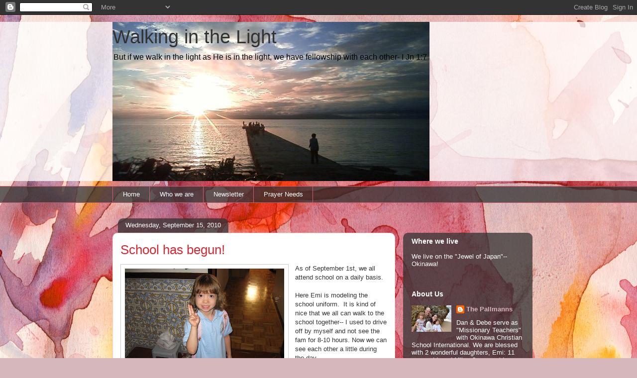

--- FILE ---
content_type: text/html; charset=UTF-8
request_url: https://pallmann.blogspot.com/2010/09/school-has-begun.html
body_size: 16469
content:
<!DOCTYPE html>
<html class='v2' dir='ltr' lang='en'>
<head>
<link href='https://www.blogger.com/static/v1/widgets/4128112664-css_bundle_v2.css' rel='stylesheet' type='text/css'/>
<meta content='width=1100' name='viewport'/>
<meta content='text/html; charset=UTF-8' http-equiv='Content-Type'/>
<meta content='blogger' name='generator'/>
<link href='https://pallmann.blogspot.com/favicon.ico' rel='icon' type='image/x-icon'/>
<link href='http://pallmann.blogspot.com/2010/09/school-has-begun.html' rel='canonical'/>
<link rel="alternate" type="application/atom+xml" title="Walking in the Light - Atom" href="https://pallmann.blogspot.com/feeds/posts/default" />
<link rel="alternate" type="application/rss+xml" title="Walking in the Light - RSS" href="https://pallmann.blogspot.com/feeds/posts/default?alt=rss" />
<link rel="service.post" type="application/atom+xml" title="Walking in the Light - Atom" href="https://www.blogger.com/feeds/18697541/posts/default" />

<link rel="alternate" type="application/atom+xml" title="Walking in the Light - Atom" href="https://pallmann.blogspot.com/feeds/1263083969365484705/comments/default" />
<!--Can't find substitution for tag [blog.ieCssRetrofitLinks]-->
<link href='https://blogger.googleusercontent.com/img/b/R29vZ2xl/AVvXsEifS_qZxu3ON9kglilzvvH79IdeKgYtT43pJUSugwEUfeP_g792V9uBUEt8WlIlUKvgGfn9HWzaGjctflJGXiNRiYLqrRi6qKpgQ7bGCeyWUNzCvMBaNw3_3L7PKX6rqTPuRpqK/s320/IMG_3022.JPG' rel='image_src'/>
<meta content='http://pallmann.blogspot.com/2010/09/school-has-begun.html' property='og:url'/>
<meta content='School has begun!' property='og:title'/>
<meta content='As of September 1st, we all attend school on a daily basis.   Here Emi is modeling the school uniform.  It is kind of nice that we all can w...' property='og:description'/>
<meta content='https://blogger.googleusercontent.com/img/b/R29vZ2xl/AVvXsEifS_qZxu3ON9kglilzvvH79IdeKgYtT43pJUSugwEUfeP_g792V9uBUEt8WlIlUKvgGfn9HWzaGjctflJGXiNRiYLqrRi6qKpgQ7bGCeyWUNzCvMBaNw3_3L7PKX6rqTPuRpqK/w1200-h630-p-k-no-nu/IMG_3022.JPG' property='og:image'/>
<title>Walking in the Light: School has begun!</title>
<style id='page-skin-1' type='text/css'><!--
/*
-----------------------------------------------
Blogger Template Style
Name:     Awesome Inc.
Designer: Tina Chen
URL:      tinachen.org
----------------------------------------------- */
/* Content
----------------------------------------------- */
body {
font: normal normal 13px Arial, Tahoma, Helvetica, FreeSans, sans-serif;
color: #333333;
background: #d5b7bc url(//themes.googleusercontent.com/image?id=0BwVBOzw_-hbMOGFhZWQ3YjgtZGZiZC00ODlhLWFkNmQtMzRmZmQzMjAxNTY0) repeat-x fixed center center /* Credit:jusant (https://www.istockphoto.com/googleimages.php?id=5359589&amp;platform=blogger) */;
}
html body .content-outer {
min-width: 0;
max-width: 100%;
width: 100%;
}
a:link {
text-decoration: none;
color: #d52a33;
}
a:visited {
text-decoration: none;
color: #7d181e;
}
a:hover {
text-decoration: underline;
color: #d52a33;
}
.body-fauxcolumn-outer .cap-top {
position: absolute;
z-index: 1;
height: 276px;
width: 100%;
background: transparent none repeat-x scroll top left;
_background-image: none;
}
/* Columns
----------------------------------------------- */
.content-inner {
padding: 0;
}
.header-inner .section {
margin: 0 16px;
}
.tabs-inner .section {
margin: 0 16px;
}
.main-inner {
padding-top: 60px;
}
.main-inner .column-center-inner,
.main-inner .column-left-inner,
.main-inner .column-right-inner {
padding: 0 5px;
}
*+html body .main-inner .column-center-inner {
margin-top: -60px;
}
#layout .main-inner .column-center-inner {
margin-top: 0;
}
/* Header
----------------------------------------------- */
.header-outer {
margin: 14px 0 10px 0;
background: transparent url(https://www.blogblog.com/1kt/awesomeinc/header_gradient_artsy.png) repeat scroll 0 0;
}
.Header h1 {
font: normal normal 38px Arial, Tahoma, Helvetica, FreeSans, sans-serif;
color: #333333;
text-shadow: 0 0 -1px #000000;
}
.Header h1 a {
color: #333333;
}
.Header .description {
font: normal normal 16px Arial, Tahoma, Helvetica, FreeSans, sans-serif;
color: #000000;
}
.header-inner .Header .titlewrapper,
.header-inner .Header .descriptionwrapper {
padding-left: 0;
padding-right: 0;
margin-bottom: 0;
}
.header-inner .Header .titlewrapper {
padding-top: 9px;
}
/* Tabs
----------------------------------------------- */
.tabs-outer {
overflow: hidden;
position: relative;
background: transparent url(https://www.blogblog.com/1kt/awesomeinc/tabs_gradient_artsy.png) repeat scroll 0 0;
}
#layout .tabs-outer {
overflow: visible;
}
.tabs-cap-top, .tabs-cap-bottom {
position: absolute;
width: 100%;
border-top: 1px solid #ce5f70;
}
.tabs-cap-bottom {
bottom: 0;
}
.tabs-inner .widget li a {
display: inline-block;
margin: 0;
padding: .6em 1.5em;
font: normal normal 13px Arial, Tahoma, Helvetica, FreeSans, sans-serif;
color: #ffffff;
border-top: 1px solid #ce5f70;
border-bottom: 1px solid #ce5f70;
border-left: 1px solid #ce5f70;
height: 16px;
line-height: 16px;
}
.tabs-inner .widget li:last-child a {
border-right: 1px solid #ce5f70;
}
.tabs-inner .widget li.selected a, .tabs-inner .widget li a:hover {
background: #000000 url(https://www.blogblog.com/1kt/awesomeinc/tabs_gradient_artsy.png) repeat-x scroll 0 -100px;
color: #ffffff;
}
/* Headings
----------------------------------------------- */
h2 {
font: normal bold 14px Arial, Tahoma, Helvetica, FreeSans, sans-serif;
color: #ffffff;
}
/* Widgets
----------------------------------------------- */
.main-inner .section {
margin: 0 27px;
padding: 0;
}
.main-inner .column-left-outer,
.main-inner .column-right-outer {
margin-top: 0;
}
#layout .main-inner .column-left-outer,
#layout .main-inner .column-right-outer {
margin-top: 0;
}
.main-inner .column-left-inner,
.main-inner .column-right-inner {
background: transparent url(https://www.blogblog.com/1kt/awesomeinc/tabs_gradient_artsy.png) repeat 0 0;
-moz-box-shadow: 0 0 0 rgba(0, 0, 0, .2);
-webkit-box-shadow: 0 0 0 rgba(0, 0, 0, .2);
-goog-ms-box-shadow: 0 0 0 rgba(0, 0, 0, .2);
box-shadow: 0 0 0 rgba(0, 0, 0, .2);
-moz-border-radius: 10px;
-webkit-border-radius: 10px;
-goog-ms-border-radius: 10px;
border-radius: 10px;
}
#layout .main-inner .column-left-inner,
#layout .main-inner .column-right-inner {
margin-top: 0;
}
.sidebar .widget {
font: normal normal 13px Arial, Tahoma, Helvetica, FreeSans, sans-serif;
color: #ffffff;
}
.sidebar .widget a:link {
color: #dab7bc;
}
.sidebar .widget a:visited {
color: #dac399;
}
.sidebar .widget a:hover {
color: #dab7bc;
}
.sidebar .widget h2 {
text-shadow: 0 0 -1px #000000;
}
.main-inner .widget {
background-color: transparent;
border: 1px solid transparent;
padding: 0 0 15px;
margin: 20px -16px;
-moz-box-shadow: 0 0 0 rgba(0, 0, 0, .2);
-webkit-box-shadow: 0 0 0 rgba(0, 0, 0, .2);
-goog-ms-box-shadow: 0 0 0 rgba(0, 0, 0, .2);
box-shadow: 0 0 0 rgba(0, 0, 0, .2);
-moz-border-radius: 10px;
-webkit-border-radius: 10px;
-goog-ms-border-radius: 10px;
border-radius: 10px;
}
.main-inner .widget h2 {
margin: 0 -0;
padding: .6em 0 .5em;
border-bottom: 1px solid transparent;
}
.footer-inner .widget h2 {
padding: 0 0 .4em;
border-bottom: 1px solid transparent;
}
.main-inner .widget h2 + div, .footer-inner .widget h2 + div {
border-top: 0 solid transparent;
padding-top: 8px;
}
.main-inner .widget .widget-content {
margin: 0 -0;
padding: 7px 0 0;
}
.main-inner .widget ul, .main-inner .widget #ArchiveList ul.flat {
margin: -8px -15px 0;
padding: 0;
list-style: none;
}
.main-inner .widget #ArchiveList {
margin: -8px 0 0;
}
.main-inner .widget ul li, .main-inner .widget #ArchiveList ul.flat li {
padding: .5em 15px;
text-indent: 0;
color: #ffffff;
border-top: 0 solid transparent;
border-bottom: 1px solid transparent;
}
.main-inner .widget #ArchiveList ul li {
padding-top: .25em;
padding-bottom: .25em;
}
.main-inner .widget ul li:first-child, .main-inner .widget #ArchiveList ul.flat li:first-child {
border-top: none;
}
.main-inner .widget ul li:last-child, .main-inner .widget #ArchiveList ul.flat li:last-child {
border-bottom: none;
}
.post-body {
position: relative;
}
.main-inner .widget .post-body ul {
padding: 0 2.5em;
margin: .5em 0;
list-style: disc;
}
.main-inner .widget .post-body ul li {
padding: 0.25em 0;
margin-bottom: .25em;
color: #333333;
border: none;
}
.footer-inner .widget ul {
padding: 0;
list-style: none;
}
.widget .zippy {
color: #ffffff;
}
/* Posts
----------------------------------------------- */
body .main-inner .Blog {
padding: 0;
margin-bottom: 1em;
background-color: transparent;
border: none;
-moz-box-shadow: 0 0 0 rgba(0, 0, 0, 0);
-webkit-box-shadow: 0 0 0 rgba(0, 0, 0, 0);
-goog-ms-box-shadow: 0 0 0 rgba(0, 0, 0, 0);
box-shadow: 0 0 0 rgba(0, 0, 0, 0);
}
.main-inner .section:last-child .Blog:last-child {
padding: 0;
margin-bottom: 1em;
}
.main-inner .widget h2.date-header {
margin: 0 -15px 1px;
padding: 0 0 0 0;
font: normal normal 13px Arial, Tahoma, Helvetica, FreeSans, sans-serif;
color: #ffffff;
background: transparent url(https://www.blogblog.com/1kt/awesomeinc/tabs_gradient_artsy.png) repeat fixed center center;
border-top: 0 solid transparent;
border-bottom: 1px solid transparent;
-moz-border-radius-topleft: 10px;
-moz-border-radius-topright: 10px;
-webkit-border-top-left-radius: 10px;
-webkit-border-top-right-radius: 10px;
border-top-left-radius: 10px;
border-top-right-radius: 10px;
position: absolute;
bottom: 100%;
left: 25px;
text-shadow: 0 0 -1px #000000;
}
.main-inner .widget h2.date-header span {
font: normal normal 13px Arial, Tahoma, Helvetica, FreeSans, sans-serif;
display: block;
padding: .5em 15px;
border-left: 0 solid transparent;
border-right: 0 solid transparent;
}
.date-outer {
position: relative;
margin: 60px 0 20px;
padding: 0 15px;
background-color: #ffffff;
border: 1px solid #f4d3cc;
-moz-box-shadow: 0 0 0 rgba(0, 0, 0, .2);
-webkit-box-shadow: 0 0 0 rgba(0, 0, 0, .2);
-goog-ms-box-shadow: 0 0 0 rgba(0, 0, 0, .2);
box-shadow: 0 0 0 rgba(0, 0, 0, .2);
-moz-border-radius: 10px;
-webkit-border-radius: 10px;
-goog-ms-border-radius: 10px;
border-radius: 10px;
}
.date-outer:first-child {
margin-top: 0;
}
.date-outer:last-child {
margin-bottom: 0;
-moz-border-radius-bottomleft: 0;
-moz-border-radius-bottomright: 0;
-webkit-border-bottom-left-radius: 0;
-webkit-border-bottom-right-radius: 0;
-goog-ms-border-bottom-left-radius: 0;
-goog-ms-border-bottom-right-radius: 0;
border-bottom-left-radius: 0;
border-bottom-right-radius: 0;
}
.date-posts {
margin: 0 -0;
padding: 0 0;
clear: both;
}
.post-outer, .inline-ad {
border-top: 1px solid #f4d3cc;
margin: 0 -0;
padding: 15px 0;
}
.post-outer {
padding-bottom: 10px;
}
.post-outer:first-child {
padding-top: 10px;
border-top: none;
}
.post-outer:last-child, .inline-ad:last-child {
border-bottom: none;
}
.post-body {
position: relative;
}
.post-body img {
padding: 8px;
background: #ffffff;
border: 1px solid #cccccc;
-moz-box-shadow: 0 0 0 rgba(0, 0, 0, .2);
-webkit-box-shadow: 0 0 0 rgba(0, 0, 0, .2);
box-shadow: 0 0 0 rgba(0, 0, 0, .2);
-moz-border-radius: 0;
-webkit-border-radius: 0;
border-radius: 0;
}
h3.post-title, h4 {
font: normal normal 26px Arial, Tahoma, Helvetica, FreeSans, sans-serif;
color: #d52a33;
}
h3.post-title a {
font: normal normal 26px Arial, Tahoma, Helvetica, FreeSans, sans-serif;
color: #d52a33;
}
h3.post-title a:hover {
color: #d52a33;
text-decoration: underline;
}
.post-header {
margin: 0 0 1em;
}
.post-body {
line-height: 1.4;
}
.post-outer h2 {
color: #333333;
}
.post-footer {
margin: 1.5em 0 0;
}
#blog-pager {
padding: 15px;
font-size: 120%;
background-color: #ffffff;
border: 1px solid transparent;
-moz-box-shadow: 0 0 0 rgba(0, 0, 0, .2);
-webkit-box-shadow: 0 0 0 rgba(0, 0, 0, .2);
-goog-ms-box-shadow: 0 0 0 rgba(0, 0, 0, .2);
box-shadow: 0 0 0 rgba(0, 0, 0, .2);
-moz-border-radius: 10px;
-webkit-border-radius: 10px;
-goog-ms-border-radius: 10px;
border-radius: 10px;
-moz-border-radius-topleft: 0;
-moz-border-radius-topright: 0;
-webkit-border-top-left-radius: 0;
-webkit-border-top-right-radius: 0;
-goog-ms-border-top-left-radius: 0;
-goog-ms-border-top-right-radius: 0;
border-top-left-radius: 0;
border-top-right-radius-topright: 0;
margin-top: 0;
}
.blog-feeds, .post-feeds {
margin: 1em 0;
text-align: center;
color: #333333;
}
.blog-feeds a, .post-feeds a {
color: #ffffff;
}
.blog-feeds a:visited, .post-feeds a:visited {
color: #ffffff;
}
.blog-feeds a:hover, .post-feeds a:hover {
color: #ffffff;
}
.post-outer .comments {
margin-top: 2em;
}
/* Comments
----------------------------------------------- */
.comments .comments-content .icon.blog-author {
background-repeat: no-repeat;
background-image: url([data-uri]);
}
.comments .comments-content .loadmore a {
border-top: 1px solid #ce5f70;
border-bottom: 1px solid #ce5f70;
}
.comments .continue {
border-top: 2px solid #ce5f70;
}
/* Footer
----------------------------------------------- */
.footer-outer {
margin: -0 0 -1px;
padding: 0 0 0;
color: #333333;
overflow: hidden;
}
.footer-fauxborder-left {
border-top: 1px solid transparent;
background: transparent url(https://www.blogblog.com/1kt/awesomeinc/header_gradient_artsy.png) repeat scroll 0 0;
-moz-box-shadow: 0 0 0 rgba(0, 0, 0, .2);
-webkit-box-shadow: 0 0 0 rgba(0, 0, 0, .2);
-goog-ms-box-shadow: 0 0 0 rgba(0, 0, 0, .2);
box-shadow: 0 0 0 rgba(0, 0, 0, .2);
margin: 0 -0;
}
/* Mobile
----------------------------------------------- */
body.mobile {
background-size: 100% auto;
}
.mobile .body-fauxcolumn-outer {
background: transparent none repeat scroll top left;
}
*+html body.mobile .main-inner .column-center-inner {
margin-top: 0;
}
.mobile .main-inner .widget {
padding: 0 0 15px;
}
.mobile .main-inner .widget h2 + div,
.mobile .footer-inner .widget h2 + div {
border-top: none;
padding-top: 0;
}
.mobile .footer-inner .widget h2 {
padding: 0.5em 0;
border-bottom: none;
}
.mobile .main-inner .widget .widget-content {
margin: 0;
padding: 7px 0 0;
}
.mobile .main-inner .widget ul,
.mobile .main-inner .widget #ArchiveList ul.flat {
margin: 0 -15px 0;
}
.mobile .main-inner .widget h2.date-header {
left: 0;
}
.mobile .date-header span {
padding: 0.4em 0;
}
.mobile .date-outer:first-child {
margin-bottom: 0;
border: 1px solid #f4d3cc;
-moz-border-radius-topleft: 10px;
-moz-border-radius-topright: 10px;
-webkit-border-top-left-radius: 10px;
-webkit-border-top-right-radius: 10px;
-goog-ms-border-top-left-radius: 10px;
-goog-ms-border-top-right-radius: 10px;
border-top-left-radius: 10px;
border-top-right-radius: 10px;
}
.mobile .date-outer {
border-color: #f4d3cc;
border-width: 0 1px 1px;
}
.mobile .date-outer:last-child {
margin-bottom: 0;
}
.mobile .main-inner {
padding: 0;
}
.mobile .header-inner .section {
margin: 0;
}
.mobile .post-outer, .mobile .inline-ad {
padding: 5px 0;
}
.mobile .tabs-inner .section {
margin: 0 10px;
}
.mobile .main-inner .widget h2 {
margin: 0;
padding: 0;
}
.mobile .main-inner .widget h2.date-header span {
padding: 0;
}
.mobile .main-inner .widget .widget-content {
margin: 0;
padding: 7px 0 0;
}
.mobile #blog-pager {
border: 1px solid transparent;
background: transparent url(https://www.blogblog.com/1kt/awesomeinc/header_gradient_artsy.png) repeat scroll 0 0;
}
.mobile .main-inner .column-left-inner,
.mobile .main-inner .column-right-inner {
background: transparent url(https://www.blogblog.com/1kt/awesomeinc/tabs_gradient_artsy.png) repeat 0 0;
-moz-box-shadow: none;
-webkit-box-shadow: none;
-goog-ms-box-shadow: none;
box-shadow: none;
}
.mobile .date-posts {
margin: 0;
padding: 0;
}
.mobile .footer-fauxborder-left {
margin: 0;
border-top: inherit;
}
.mobile .main-inner .section:last-child .Blog:last-child {
margin-bottom: 0;
}
.mobile-index-contents {
color: #333333;
}
.mobile .mobile-link-button {
background: #d52a33 url(https://www.blogblog.com/1kt/awesomeinc/tabs_gradient_artsy.png) repeat scroll 0 0;
}
.mobile-link-button a:link, .mobile-link-button a:visited {
color: #ffffff;
}
.mobile .tabs-inner .PageList .widget-content {
background: transparent;
border-top: 1px solid;
border-color: #ce5f70;
color: #ffffff;
}
.mobile .tabs-inner .PageList .widget-content .pagelist-arrow {
border-left: 1px solid #ce5f70;
}

--></style>
<style id='template-skin-1' type='text/css'><!--
body {
min-width: 860px;
}
.content-outer, .content-fauxcolumn-outer, .region-inner {
min-width: 860px;
max-width: 860px;
_width: 860px;
}
.main-inner .columns {
padding-left: 0px;
padding-right: 260px;
}
.main-inner .fauxcolumn-center-outer {
left: 0px;
right: 260px;
/* IE6 does not respect left and right together */
_width: expression(this.parentNode.offsetWidth -
parseInt("0px") -
parseInt("260px") + 'px');
}
.main-inner .fauxcolumn-left-outer {
width: 0px;
}
.main-inner .fauxcolumn-right-outer {
width: 260px;
}
.main-inner .column-left-outer {
width: 0px;
right: 100%;
margin-left: -0px;
}
.main-inner .column-right-outer {
width: 260px;
margin-right: -260px;
}
#layout {
min-width: 0;
}
#layout .content-outer {
min-width: 0;
width: 800px;
}
#layout .region-inner {
min-width: 0;
width: auto;
}
body#layout div.add_widget {
padding: 8px;
}
body#layout div.add_widget a {
margin-left: 32px;
}
--></style>
<style>
    body {background-image:url(\/\/themes.googleusercontent.com\/image?id=0BwVBOzw_-hbMOGFhZWQ3YjgtZGZiZC00ODlhLWFkNmQtMzRmZmQzMjAxNTY0);}
    
@media (max-width: 200px) { body {background-image:url(\/\/themes.googleusercontent.com\/image?id=0BwVBOzw_-hbMOGFhZWQ3YjgtZGZiZC00ODlhLWFkNmQtMzRmZmQzMjAxNTY0&options=w200);}}
@media (max-width: 400px) and (min-width: 201px) { body {background-image:url(\/\/themes.googleusercontent.com\/image?id=0BwVBOzw_-hbMOGFhZWQ3YjgtZGZiZC00ODlhLWFkNmQtMzRmZmQzMjAxNTY0&options=w400);}}
@media (max-width: 800px) and (min-width: 401px) { body {background-image:url(\/\/themes.googleusercontent.com\/image?id=0BwVBOzw_-hbMOGFhZWQ3YjgtZGZiZC00ODlhLWFkNmQtMzRmZmQzMjAxNTY0&options=w800);}}
@media (max-width: 1200px) and (min-width: 801px) { body {background-image:url(\/\/themes.googleusercontent.com\/image?id=0BwVBOzw_-hbMOGFhZWQ3YjgtZGZiZC00ODlhLWFkNmQtMzRmZmQzMjAxNTY0&options=w1200);}}
/* Last tag covers anything over one higher than the previous max-size cap. */
@media (min-width: 1201px) { body {background-image:url(\/\/themes.googleusercontent.com\/image?id=0BwVBOzw_-hbMOGFhZWQ3YjgtZGZiZC00ODlhLWFkNmQtMzRmZmQzMjAxNTY0&options=w1600);}}
  </style>
<link href='https://www.blogger.com/dyn-css/authorization.css?targetBlogID=18697541&amp;zx=ec5cc7ad-1c94-42fe-9949-becb6995a6f9' media='none' onload='if(media!=&#39;all&#39;)media=&#39;all&#39;' rel='stylesheet'/><noscript><link href='https://www.blogger.com/dyn-css/authorization.css?targetBlogID=18697541&amp;zx=ec5cc7ad-1c94-42fe-9949-becb6995a6f9' rel='stylesheet'/></noscript>
<meta name='google-adsense-platform-account' content='ca-host-pub-1556223355139109'/>
<meta name='google-adsense-platform-domain' content='blogspot.com'/>

</head>
<body class='loading variant-artsy'>
<div class='navbar section' id='navbar' name='Navbar'><div class='widget Navbar' data-version='1' id='Navbar1'><script type="text/javascript">
    function setAttributeOnload(object, attribute, val) {
      if(window.addEventListener) {
        window.addEventListener('load',
          function(){ object[attribute] = val; }, false);
      } else {
        window.attachEvent('onload', function(){ object[attribute] = val; });
      }
    }
  </script>
<div id="navbar-iframe-container"></div>
<script type="text/javascript" src="https://apis.google.com/js/platform.js"></script>
<script type="text/javascript">
      gapi.load("gapi.iframes:gapi.iframes.style.bubble", function() {
        if (gapi.iframes && gapi.iframes.getContext) {
          gapi.iframes.getContext().openChild({
              url: 'https://www.blogger.com/navbar/18697541?po\x3d1263083969365484705\x26origin\x3dhttps://pallmann.blogspot.com',
              where: document.getElementById("navbar-iframe-container"),
              id: "navbar-iframe"
          });
        }
      });
    </script><script type="text/javascript">
(function() {
var script = document.createElement('script');
script.type = 'text/javascript';
script.src = '//pagead2.googlesyndication.com/pagead/js/google_top_exp.js';
var head = document.getElementsByTagName('head')[0];
if (head) {
head.appendChild(script);
}})();
</script>
</div></div>
<div class='body-fauxcolumns'>
<div class='fauxcolumn-outer body-fauxcolumn-outer'>
<div class='cap-top'>
<div class='cap-left'></div>
<div class='cap-right'></div>
</div>
<div class='fauxborder-left'>
<div class='fauxborder-right'></div>
<div class='fauxcolumn-inner'>
</div>
</div>
<div class='cap-bottom'>
<div class='cap-left'></div>
<div class='cap-right'></div>
</div>
</div>
</div>
<div class='content'>
<div class='content-fauxcolumns'>
<div class='fauxcolumn-outer content-fauxcolumn-outer'>
<div class='cap-top'>
<div class='cap-left'></div>
<div class='cap-right'></div>
</div>
<div class='fauxborder-left'>
<div class='fauxborder-right'></div>
<div class='fauxcolumn-inner'>
</div>
</div>
<div class='cap-bottom'>
<div class='cap-left'></div>
<div class='cap-right'></div>
</div>
</div>
</div>
<div class='content-outer'>
<div class='content-cap-top cap-top'>
<div class='cap-left'></div>
<div class='cap-right'></div>
</div>
<div class='fauxborder-left content-fauxborder-left'>
<div class='fauxborder-right content-fauxborder-right'></div>
<div class='content-inner'>
<header>
<div class='header-outer'>
<div class='header-cap-top cap-top'>
<div class='cap-left'></div>
<div class='cap-right'></div>
</div>
<div class='fauxborder-left header-fauxborder-left'>
<div class='fauxborder-right header-fauxborder-right'></div>
<div class='region-inner header-inner'>
<div class='header section' id='header' name='Header'><div class='widget Header' data-version='1' id='Header1'>
<div id='header-inner' style='background-image: url("https://blogger.googleusercontent.com/img/b/R29vZ2xl/AVvXsEik7jtgqI4h9Mu9QCcGRtbX-ozhRBfWjhn5D80pQM_a2jIDGZGwvUhdiamQYkWUunjeq-xiBw3p5tZAtWMCqPSz7JXs8ngfZ8E6JjXCdBBpXmKvJ_EB3CZ_6kbsBsBzqyMhNEF1/s860/taketomi.jpg"); background-position: left; min-height: 320px; _height: 320px; background-repeat: no-repeat; '>
<div class='titlewrapper' style='background: transparent'>
<h1 class='title' style='background: transparent; border-width: 0px'>
<a href='https://pallmann.blogspot.com/'>
Walking in the Light
</a>
</h1>
</div>
<div class='descriptionwrapper'>
<p class='description'><span>But if we walk in the light 
as He is in the light, 
we have fellowship with 
each other- I Jn 1:7</span></p>
</div>
</div>
</div></div>
</div>
</div>
<div class='header-cap-bottom cap-bottom'>
<div class='cap-left'></div>
<div class='cap-right'></div>
</div>
</div>
</header>
<div class='tabs-outer'>
<div class='tabs-cap-top cap-top'>
<div class='cap-left'></div>
<div class='cap-right'></div>
</div>
<div class='fauxborder-left tabs-fauxborder-left'>
<div class='fauxborder-right tabs-fauxborder-right'></div>
<div class='region-inner tabs-inner'>
<div class='tabs section' id='crosscol' name='Cross-Column'><div class='widget PageList' data-version='1' id='PageList1'>
<h2>Pages</h2>
<div class='widget-content'>
<ul>
<li>
<a href='https://pallmann.blogspot.com/'>Home</a>
</li>
<li>
<a href='https://pallmann.blogspot.com/p/our-ministry.html'>Who we are</a>
</li>
<li>
<a href='https://pallmann.blogspot.com/p/newsletter.html'>Newsletter</a>
</li>
<li>
<a href='https://pallmann.blogspot.com/p/prayer-needs.html'>Prayer Needs</a>
</li>
</ul>
<div class='clear'></div>
</div>
</div></div>
<div class='tabs no-items section' id='crosscol-overflow' name='Cross-Column 2'></div>
</div>
</div>
<div class='tabs-cap-bottom cap-bottom'>
<div class='cap-left'></div>
<div class='cap-right'></div>
</div>
</div>
<div class='main-outer'>
<div class='main-cap-top cap-top'>
<div class='cap-left'></div>
<div class='cap-right'></div>
</div>
<div class='fauxborder-left main-fauxborder-left'>
<div class='fauxborder-right main-fauxborder-right'></div>
<div class='region-inner main-inner'>
<div class='columns fauxcolumns'>
<div class='fauxcolumn-outer fauxcolumn-center-outer'>
<div class='cap-top'>
<div class='cap-left'></div>
<div class='cap-right'></div>
</div>
<div class='fauxborder-left'>
<div class='fauxborder-right'></div>
<div class='fauxcolumn-inner'>
</div>
</div>
<div class='cap-bottom'>
<div class='cap-left'></div>
<div class='cap-right'></div>
</div>
</div>
<div class='fauxcolumn-outer fauxcolumn-left-outer'>
<div class='cap-top'>
<div class='cap-left'></div>
<div class='cap-right'></div>
</div>
<div class='fauxborder-left'>
<div class='fauxborder-right'></div>
<div class='fauxcolumn-inner'>
</div>
</div>
<div class='cap-bottom'>
<div class='cap-left'></div>
<div class='cap-right'></div>
</div>
</div>
<div class='fauxcolumn-outer fauxcolumn-right-outer'>
<div class='cap-top'>
<div class='cap-left'></div>
<div class='cap-right'></div>
</div>
<div class='fauxborder-left'>
<div class='fauxborder-right'></div>
<div class='fauxcolumn-inner'>
</div>
</div>
<div class='cap-bottom'>
<div class='cap-left'></div>
<div class='cap-right'></div>
</div>
</div>
<!-- corrects IE6 width calculation -->
<div class='columns-inner'>
<div class='column-center-outer'>
<div class='column-center-inner'>
<div class='main section' id='main' name='Main'><div class='widget Blog' data-version='1' id='Blog1'>
<div class='blog-posts hfeed'>

          <div class="date-outer">
        
<h2 class='date-header'><span>Wednesday, September 15, 2010</span></h2>

          <div class="date-posts">
        
<div class='post-outer'>
<div class='post hentry uncustomized-post-template' itemprop='blogPost' itemscope='itemscope' itemtype='http://schema.org/BlogPosting'>
<meta content='https://blogger.googleusercontent.com/img/b/R29vZ2xl/AVvXsEifS_qZxu3ON9kglilzvvH79IdeKgYtT43pJUSugwEUfeP_g792V9uBUEt8WlIlUKvgGfn9HWzaGjctflJGXiNRiYLqrRi6qKpgQ7bGCeyWUNzCvMBaNw3_3L7PKX6rqTPuRpqK/s320/IMG_3022.JPG' itemprop='image_url'/>
<meta content='18697541' itemprop='blogId'/>
<meta content='1263083969365484705' itemprop='postId'/>
<a name='1263083969365484705'></a>
<h3 class='post-title entry-title' itemprop='name'>
School has begun!
</h3>
<div class='post-header'>
<div class='post-header-line-1'></div>
</div>
<div class='post-body entry-content' id='post-body-1263083969365484705' itemprop='description articleBody'>
<div class="separator" style="clear: both; text-align: center;"><a href="https://blogger.googleusercontent.com/img/b/R29vZ2xl/AVvXsEifS_qZxu3ON9kglilzvvH79IdeKgYtT43pJUSugwEUfeP_g792V9uBUEt8WlIlUKvgGfn9HWzaGjctflJGXiNRiYLqrRi6qKpgQ7bGCeyWUNzCvMBaNw3_3L7PKX6rqTPuRpqK/s1600/IMG_3022.JPG" imageanchor="1" style="clear: left; float: left; margin-bottom: 1em; margin-right: 1em;"><img border="0" height="240" src="https://blogger.googleusercontent.com/img/b/R29vZ2xl/AVvXsEifS_qZxu3ON9kglilzvvH79IdeKgYtT43pJUSugwEUfeP_g792V9uBUEt8WlIlUKvgGfn9HWzaGjctflJGXiNRiYLqrRi6qKpgQ7bGCeyWUNzCvMBaNw3_3L7PKX6rqTPuRpqK/s320/IMG_3022.JPG" width="320" /></a></div>As of September 1st, we all attend school on a daily basis. <br />
<br />
Here Emi is modeling the school uniform. &nbsp;It is kind of nice that we all can walk to the school together-- I used to drive off by myself and not see the fam for 8-10 hours. Now we can see each other a little during the day. <br />
<br />
The girls are doing okay in school. They really like their teacher (Ms. C), and so do we. &nbsp;They also like their Phonics teacher (Debe).<br />
<br />
Being a small school, you can really get to know everyone. &nbsp;Please pray that we will shine the light of Jesus here in Cascais, Portugal. &nbsp;God is definitely using this school and church and we feel&nbsp;privileged&nbsp;to be a part of it.
<div style='clear: both;'></div>
</div>
<div class='post-footer'>
<div class='post-footer-line post-footer-line-1'>
<span class='post-author vcard'>
Posted by
<span class='fn' itemprop='author' itemscope='itemscope' itemtype='http://schema.org/Person'>
<span itemprop='name'>The Pallmanns</span>
</span>
</span>
<span class='post-timestamp'>
at
<meta content='http://pallmann.blogspot.com/2010/09/school-has-begun.html' itemprop='url'/>
<a class='timestamp-link' href='https://pallmann.blogspot.com/2010/09/school-has-begun.html' rel='bookmark' title='permanent link'><abbr class='published' itemprop='datePublished' title='2010-09-15T04:00:00+09:00'>4:00 AM</abbr></a>
</span>
<span class='post-comment-link'>
</span>
<span class='post-icons'>
<span class='item-action'>
<a href='https://www.blogger.com/email-post/18697541/1263083969365484705' title='Email Post'>
<img alt='' class='icon-action' height='13' src='https://resources.blogblog.com/img/icon18_email.gif' width='18'/>
</a>
</span>
<span class='item-control blog-admin pid-2027377554'>
<a href='https://www.blogger.com/post-edit.g?blogID=18697541&postID=1263083969365484705&from=pencil' title='Edit Post'>
<img alt='' class='icon-action' height='18' src='https://resources.blogblog.com/img/icon18_edit_allbkg.gif' width='18'/>
</a>
</span>
</span>
<div class='post-share-buttons goog-inline-block'>
</div>
</div>
<div class='post-footer-line post-footer-line-2'>
<span class='post-labels'>
</span>
</div>
<div class='post-footer-line post-footer-line-3'>
<span class='post-location'>
</span>
</div>
</div>
</div>
<div class='comments' id='comments'>
<a name='comments'></a>
<h4>No comments:</h4>
<div id='Blog1_comments-block-wrapper'>
<dl class='avatar-comment-indent' id='comments-block'>
</dl>
</div>
<p class='comment-footer'>
<a href='https://www.blogger.com/comment/fullpage/post/18697541/1263083969365484705' onclick='javascript:window.open(this.href, "bloggerPopup", "toolbar=0,location=0,statusbar=1,menubar=0,scrollbars=yes,width=640,height=500"); return false;'>Post a Comment</a>
</p>
</div>
</div>

        </div></div>
      
</div>
<div class='blog-pager' id='blog-pager'>
<span id='blog-pager-newer-link'>
<a class='blog-pager-newer-link' href='https://pallmann.blogspot.com/2010/09/book-review-beyond-opinion-edited-by.html' id='Blog1_blog-pager-newer-link' title='Newer Post'>Newer Post</a>
</span>
<span id='blog-pager-older-link'>
<a class='blog-pager-older-link' href='https://pallmann.blogspot.com/2010/09/book-review-boy-who-changed-world.html' id='Blog1_blog-pager-older-link' title='Older Post'>Older Post</a>
</span>
<a class='home-link' href='https://pallmann.blogspot.com/'>Home</a>
</div>
<div class='clear'></div>
<div class='post-feeds'>
<div class='feed-links'>
Subscribe to:
<a class='feed-link' href='https://pallmann.blogspot.com/feeds/1263083969365484705/comments/default' target='_blank' type='application/atom+xml'>Post Comments (Atom)</a>
</div>
</div>
</div></div>
</div>
</div>
<div class='column-left-outer'>
<div class='column-left-inner'>
<aside>
</aside>
</div>
</div>
<div class='column-right-outer'>
<div class='column-right-inner'>
<aside>
<div class='sidebar section' id='sidebar-right-1'><div class='widget Text' data-version='1' id='Text1'>
<h2 class='title'>Where we live</h2>
<div class='widget-content'>
<div class="VersePS1">We live on the "Jewel of Japan"-- Okinawa!<br/></div>
</div>
<div class='clear'></div>
</div><div class='widget Profile' data-version='1' id='Profile1'>
<h2>About Us</h2>
<div class='widget-content'>
<a href='https://www.blogger.com/profile/04263173647872348556'><img alt='My photo' class='profile-img' height='53' src='//blogger.googleusercontent.com/img/b/R29vZ2xl/AVvXsEjZdohlx9X1cSyoBA4Zd4yN853Nefv_nIaThpxR0RS1Lx2FY2TE8CWXUykVWWqgQpVyQtJga6puwVY_rZJG0tPFZfm4eulFH1xxXtOrBbsOrWhpYCBzIYp_f0fHnPac-Q/s151/DSC_0046.JPG' width='80'/></a>
<dl class='profile-datablock'>
<dt class='profile-data'>
<a class='profile-name-link g-profile' href='https://www.blogger.com/profile/04263173647872348556' rel='author' style='background-image: url(//www.blogger.com/img/logo-16.png);'>
The Pallmanns
</a>
</dt>
<dd class='profile-textblock'>Dan &amp; Debe serve as &quot;Missionary Teachers&quot; with Okinawa Christian School International.  

We are blessed with 2 wonderful daughters, Emi: 11 years old, and Mika, 9 years old.</dd>
</dl>
<a class='profile-link' href='https://www.blogger.com/profile/04263173647872348556' rel='author'>View my complete profile</a>
<div class='clear'></div>
</div>
</div><div class='widget BlogList' data-version='1' id='BlogList1'>
<h2 class='title'>Friends!</h2>
<div class='widget-content'>
<div class='blog-list-container' id='BlogList1_container'>
<ul id='BlogList1_blogs'>
<li style='display: block;'>
<div class='blog-icon'>
<img data-lateloadsrc='https://lh3.googleusercontent.com/blogger_img_proxy/AEn0k_thzPGhuKc-95NSoNX575CuWJ8yQmbzkHMTrgviuqT99RFXhcneSTbnHRkZGVk8ezQF_hCD6NLe8HjcFzHx009hYcpUS90=s16-w16-h16' height='16' width='16'/>
</div>
<div class='blog-content'>
<div class='blog-title'>
<a href='http://reachokinawa.com' target='_blank'>
ReachOkinawa.com</a>
</div>
<div class='item-content'>
<span class='item-title'>
<a href='http://reachokinawa.com/leon-ofshor-zerkalo/' target='_blank'>
Леон офшор зеркало
</a>
</span>

                      -
                    
<span class='item-snippet'>
Как делать ставки в БК &#171;Леон&#187; &#171;Леон&#187; &#8212; современная букмекерская контора с 
качественной линией для ставок и широким ассортиментом бонусных программ 
для нови...
</span>
<div class='item-time'>
2 years ago
</div>
</div>
</div>
<div style='clear: both;'></div>
</li>
<li style='display: block;'>
<div class='blog-icon'>
<img data-lateloadsrc='https://lh3.googleusercontent.com/blogger_img_proxy/AEn0k_txldIiSRha15MDjAEf0Wb7fgSgpHV4-Z2xEu_sfR2CeY2tztwSsrTn0KbU3aM2yBt6NzWxQ_z3o3z_XnUw5G_fp3aG8F1Dh1g7ksZk2rPxjmY=s16-w16-h16' height='16' width='16'/>
</div>
<div class='blog-content'>
<div class='blog-title'>
<a href='http://stepinthewater.blogspot.com/' target='_blank'>
Step Into the Water</a>
</div>
<div class='item-content'>
<span class='item-title'>
<a href='http://stepinthewater.blogspot.com/2019/04/take-heart-while-you-wait-and-stay.html' target='_blank'>
Take heart while you wait, and stay faithful.
</a>
</span>

                      -
                    
<span class='item-snippet'>
Hello again from Okinawa~
Time sure passes us fast, it seems that it&#8217;s faster and faster each year.
2019 is already on its way to being half finished, and th...
</span>
<div class='item-time'>
6 years ago
</div>
</div>
</div>
<div style='clear: both;'></div>
</li>
<li style='display: block;'>
<div class='blog-icon'>
<img data-lateloadsrc='https://lh3.googleusercontent.com/blogger_img_proxy/AEn0k_ujdLS68EviVS2K8LCRIH7bn83AktmaMKV7Kwsr5bKGCHx9TBOM8t6dLQI9G5jmekW7KVsgWd6jlkprbhDN5IpsWpHlJ35BMozHx0U=s16-w16-h16' height='16' width='16'/>
</div>
<div class='blog-content'>
<div class='blog-title'>
<a href='http://chocoashi.blogspot.com/' target='_blank'>
"Like the jewels of a crown..."</a>
</div>
<div class='item-content'>
<div class='item-thumbnail'>
<a href='http://chocoashi.blogspot.com/' target='_blank'>
<img alt='' border='0' height='72' src='https://blogger.googleusercontent.com/img/b/R29vZ2xl/AVvXsEhj4TC2Ajp5uuA6aQt2JVfT1zoSEaFpW_BTrureO4UAJQCO0p9iK_GGq6ar-hGsE1P0fDANP7Mcce4a8lXm_60qNnkO2MbVngw-1il8-xdqIUmGs1kbODIAd-w15VuXiAX6bVYJxcK_CQ12/s72-c/IMG_1323.JPG' width='72'/>
</a>
</div>
<span class='item-title'>
<a href='http://chocoashi.blogspot.com/2018/01/christmas-break.html' target='_blank'>
Christmas break.
</a>
</span>

                      -
                    
<span class='item-snippet'>
 What a fun 6days it was being able to spend time with Kevin! His schedule 
is always so busy, it's hard to find time to relax and spend time together 
usual...
</span>
<div class='item-time'>
8 years ago
</div>
</div>
</div>
<div style='clear: both;'></div>
</li>
<li style='display: block;'>
<div class='blog-icon'>
<img data-lateloadsrc='https://lh3.googleusercontent.com/blogger_img_proxy/AEn0k_tj87V8jNAJVBSdSopx7Ot7HtadQXI4DTtZOTVW8cBK_4Wm0S1XThEEAtv4xMupW1ua_IdGamgnVYg6uj91mIk3vrqIueE_yJNoNh1-OugW465v9OIqq_8=s16-w16-h16' height='16' width='16'/>
</div>
<div class='blog-content'>
<div class='blog-title'>
<a href='http://aheartburnsfortheone.blogspot.com/' target='_blank'>
Fervent in spirit, Serving the Lord</a>
</div>
<div class='item-content'>
<div class='item-thumbnail'>
<a href='http://aheartburnsfortheone.blogspot.com/' target='_blank'>
<img alt='' border='0' height='72' src='https://lh3.googleusercontent.com/-Dr8F88R-GT0/VM4uwLvQ5-I/AAAAAAAAA0I/7thIT7yY-WU/s72-c/blogger-image-1119101034.jpg' width='72'/>
</a>
</div>
<span class='item-title'>
<a href='http://aheartburnsfortheone.blogspot.com/2015/02/in-california.html' target='_blank'>
正月休み IN California&#65281;&#65281;ヤー&#65281;&#65281;
</a>
</span>

                      -
                    
<span class='item-snippet'>

去った年末ですが&#12289;正月休みを利用してアメリカへふらっと行ってまいりました&#12290;

特段の計画はなく&#12289;とにかく休暇をとりたい&#12289;飛行機に乗りたい&#12289;そして日本をいったん離れたいというふわっとした思いからの海外旅行&#12290;

しかし&#12289;このシーズンはどこもホテルは高い&#65281;&#65281;ということで&#12289;泊めてくれそうな人が多いであろう&#12289;カリフォルニ...
</span>
<div class='item-time'>
10 years ago
</div>
</div>
</div>
<div style='clear: both;'></div>
</li>
<li style='display: block;'>
<div class='blog-icon'>
<img data-lateloadsrc='https://lh3.googleusercontent.com/blogger_img_proxy/AEn0k_saLC-okm2--oy57M9dO_-QpQokMFgUoF1vPCLsemBPrM53n-WY-hUGvtYbRuqZEKL-9VvmizreKqhX_z0Ip85gI4bTmVz9GUNliBRIQcWdyYJnJiVksLQy9xM=s16-w16-h16' height='16' width='16'/>
</div>
<div class='blog-content'>
<div class='blog-title'>
<a href='http://calvarychapele3missions.blogspot.com/' target='_blank'>
calvarychapel e3missions</a>
</div>
<div class='item-content'>
<div class='item-thumbnail'>
<a href='http://calvarychapele3missions.blogspot.com/' target='_blank'>
<img alt='' border='0' height='72' src='https://blogger.googleusercontent.com/img/b/R29vZ2xl/AVvXsEgohrK4OQEJk3nCdnWM_4g2fK30rGUsnMcyw4ca_5k5_ESeLj4wut6NgCT7a4puK2LzdEJ0tkKLqwkg4BXdh1BsczT1PdmJnw1IrWQ6NyoBnCRM4qg8Hll6e3J_FIRAJcNqSqN1Wg/s72-c/IMG_0251-772937.JPG' width='72'/>
</a>
</div>
<span class='item-title'>
<a href='http://calvarychapele3missions.blogspot.com/2014/10/ccbc-japan-heading-to-korea.html' target='_blank'>
CCBC Japan heading to Korea
</a>
</span>

                      -
                    
<span class='item-snippet'>


The students are heading to Korea in style. They are taking the Hydrofoil 
boat to Korea. It will take 3 hours from Fukuoka to Busan from Busan Pastor 
Mik...
</span>
<div class='item-time'>
11 years ago
</div>
</div>
</div>
<div style='clear: both;'></div>
</li>
<li style='display: block;'>
<div class='blog-icon'>
<img data-lateloadsrc='https://lh3.googleusercontent.com/blogger_img_proxy/AEn0k_uZKHBEzhRmSm5OsidJAD52cSUnhlRGTtmDU1GX58GE_ZibqRwQ0VyQokWM4kipau5WKB0z4fmYx7iramXJ-yUyFqHIEuuzkQRSg1Q=s16-w16-h16' height='16' width='16'/>
</div>
<div class='blog-content'>
<div class='blog-title'>
<a href='http://all4good.blogspot.com/' target='_blank'>
Torres Family</a>
</div>
<div class='item-content'>
<span class='item-title'>
<a href='http://all4good.blogspot.com/2014/07/brandons-magic-at-ccbc-in-cali.html' target='_blank'>
Brandon's Magic at CCBC in Cali
</a>
</span>

                      -
                    
<span class='item-snippet'>


Post by Brandon Shota Torres.
</span>
<div class='item-time'>
11 years ago
</div>
</div>
</div>
<div style='clear: both;'></div>
</li>
<li style='display: block;'>
<div class='blog-icon'>
<img data-lateloadsrc='https://lh3.googleusercontent.com/blogger_img_proxy/AEn0k_sX5UL4AATuL7LiawV7Ym1vCMmSNCYpA2rQV5cyLyXjPnXNg-7MMXyFayRvuzAQsGeSIiTPESRxit0WoWyqQLn7zBEboXTS6WsH=s16-w16-h16' height='16' width='16'/>
</div>
<div class='blog-content'>
<div class='blog-title'>
<a href='http://tmiyagi.blogspot.com/' target='_blank'>
In Grace</a>
</div>
<div class='item-content'>
<div class='item-thumbnail'>
<a href='http://tmiyagi.blogspot.com/' target='_blank'>
<img alt="" border="0" height="72" src="//1.bp.blogspot.com/-asXqNcXuKVo/Ud2BjaKQZyI/AAAAAAAAAQw/w5as7OlIhkM/s72-c/IMG_1415.JPG" width="72">
</a>
</div>
<span class='item-title'>
<a href='http://tmiyagi.blogspot.com/2013/07/blog-post.html' target='_blank'>
</a>
</span>

                      -
                    
<span class='item-snippet'>

Lieving Haifa! God's plan is unique!
</span>
<div class='item-time'>
12 years ago
</div>
</div>
</div>
<div style='clear: both;'></div>
</li>
<li style='display: block;'>
<div class='blog-icon'>
<img data-lateloadsrc='https://lh3.googleusercontent.com/blogger_img_proxy/AEn0k_suRL39DeXUlupi7qHKOdTw9QTOL0VA1xcAFI0rmb8LKrwR-uJHUy6VGhGbPg9KZzPMHYvKJzhywP6HZpAvndfl7ylZeCr9H8wB21BW37IO4DlA1qee5A=s16-w16-h16' height='16' width='16'/>
</div>
<div class='blog-content'>
<div class='blog-title'>
<a href='http://supernaturalwarriors.blogspot.com/' target='_blank'>
Sojourners, Pilgrims and Strangers</a>
</div>
<div class='item-content'>
<div class='item-thumbnail'>
<a href='http://supernaturalwarriors.blogspot.com/' target='_blank'>
<img alt='' border='0' height='72' src='https://blogger.googleusercontent.com/img/b/R29vZ2xl/AVvXsEgZfl9VFcK_G7tkin6IVmthD6_3Y7aAGiPhHGbVfB2VpmS88RlqTnA9S47mXhi99xNg61G-1RSOgRO_QzG6BpIAbmszPR5q9WFxZBNj-btQ7n4h2sNNvBgRtll4p63hfIASY2Wbnw/s72-c/IMG_2383.JPG' width='72'/>
</a>
</div>
<span class='item-title'>
<a href='http://supernaturalwarriors.blogspot.com/2013/05/paris-texas.html' target='_blank'>
Paris, Texas
</a>
</span>

                      -
                    
<span class='item-snippet'>
 



Sorry its been a long time since we last  updated this blog, we are now 
living in Paris, TX
</span>
<div class='item-time'>
12 years ago
</div>
</div>
</div>
<div style='clear: both;'></div>
</li>
<li style='display: block;'>
<div class='blog-icon'>
<img data-lateloadsrc='https://lh3.googleusercontent.com/blogger_img_proxy/AEn0k_vAtVrbstvyWHvv5FLE7-4PkzEoqMCalo611p9yagBdMvB_1cZ9sBo27tVz_7V5qp1Ar68bSlx2Lp0EYydyLQfLx7gZIc37mctYa6FirA=s16-w16-h16' height='16' width='16'/>
</div>
<div class='blog-content'>
<div class='blog-title'>
<a href='http://t-raysblog.blogspot.com/' target='_blank'>
Toreba's Burogu</a>
</div>
<div class='item-content'>
<span class='item-title'>
<a href='http://t-raysblog.blogspot.com/2012/12/six-years-of-blogging.html' target='_blank'>
Six years of blogging
</a>
</span>

                      -
                    
<span class='item-snippet'>
I remember when I got my first laptop computer, back when I made a trip to 
Canada for winter vacation in 2006. I came back to Okinawa really excited 
-- I c...
</span>
<div class='item-time'>
13 years ago
</div>
</div>
</div>
<div style='clear: both;'></div>
</li>
<li style='display: block;'>
<div class='blog-icon'>
<img data-lateloadsrc='https://lh3.googleusercontent.com/blogger_img_proxy/AEn0k_t0xWI_J30nGgelATcfyvU0_6bJn6GEQO63_rF9lRJIbY-tktT_lcW8Tc219Ixn08XoWA21GdxxJHHvrZV3wNXZpubntxJsaR5Q=s16-w16-h16' height='16' width='16'/>
</div>
<div class='blog-content'>
<div class='blog-title'>
<a href='http://romaha.blogspot.com/' target='_blank'>
Aroma Ministries</a>
</div>
<div class='item-content'>
<div class='item-thumbnail'>
<a href='http://romaha.blogspot.com/' target='_blank'>
<img alt='' border='0' height='72' src='https://blogger.googleusercontent.com/img/b/R29vZ2xl/AVvXsEg6ub2-BhDa0HMB-nYRHYbQlfcA8-qusWcS52qK_1s57Gs-2Mw9JPxm_GWkJRtjVWNP-uBgxBXpT2lQb7MRy5wVZsHgHltvLcrbQBjZtgVsxtuDy6Ekxo-kx6fTE3j__quZwTlfNA/s72-c/SSFlyer2010-outside.jpg' width='72'/>
</a>
</div>
<span class='item-title'>
<a href='http://romaha.blogspot.com/2010/07/newsletter-july-8-2010.html' target='_blank'>
Newsletter July 8, 2010
</a>
</span>

                      -
                    
<span class='item-snippet'>
Rainy season continues and the temperature continues to rise as we sail 
into summer, and God continues to do AMAZING things around us!

My Bible studies hav...
</span>
<div class='item-time'>
15 years ago
</div>
</div>
</div>
<div style='clear: both;'></div>
</li>
<li style='display: block;'>
<div class='blog-icon'>
<img data-lateloadsrc='https://lh3.googleusercontent.com/blogger_img_proxy/AEn0k_s1ZltbeqvsXgm1KKDraTToWZQISGJqf10rBw-wX88oJKx1Fv2jaAqggZ8DngMJT-XAm1fLpjC2CmDYABneAf3OAiVDewwCRThIZmk=s16-w16-h16' height='16' width='16'/>
</div>
<div class='blog-content'>
<div class='blog-title'>
<a href='http://trinityroadchapel.org/' target='_blank'>
Trinity Road Chapel</a>
</div>
<div class='item-content'>
<span class='item-title'>
<!--Can't find substitution for tag [item.itemTitle]-->
</span>

                      -
                    
<span class='item-snippet'>
<!--Can't find substitution for tag [item.itemSnippet]-->
</span>
<div class='item-time'>
<!--Can't find substitution for tag [item.timePeriodSinceLastUpdate]-->
</div>
</div>
</div>
<div style='clear: both;'></div>
</li>
<li style='display: block;'>
<div class='blog-icon'>
<img data-lateloadsrc='https://lh3.googleusercontent.com/blogger_img_proxy/AEn0k_uQnFXaDVQnHvvAQNfGmiciu2vrK03XDG78QwGHodjiZ-SrEbHSmDtBW3qbMNGwQ3-chKy86gDaxxGTFUCo7n8kjAlksqg7yLLYiuo=s16-w16-h16' height='16' width='16'/>
</div>
<div class='blog-content'>
<div class='blog-title'>
<a href='http://www.calvaryokinawa.com/' target='_blank'>
Calvary Chapel Okinawa - Home</a>
</div>
<div class='item-content'>
<span class='item-title'>
<!--Can't find substitution for tag [item.itemTitle]-->
</span>

                      -
                    
<span class='item-snippet'>
<!--Can't find substitution for tag [item.itemSnippet]-->
</span>
<div class='item-time'>
<!--Can't find substitution for tag [item.timePeriodSinceLastUpdate]-->
</div>
</div>
</div>
<div style='clear: both;'></div>
</li>
<li style='display: block;'>
<div class='blog-icon'>
<img data-lateloadsrc='https://lh3.googleusercontent.com/blogger_img_proxy/AEn0k_tiYPFHqgrf4QV5yakx_73_wJ6WJwKZccqR3moz--7fyybj4NB3BaomPU5LshsmoqybWx7zv_Nf-XlhowOyNkpjlT2atdwRctk=s16-w16-h16' height='16' width='16'/>
</div>
<div class='blog-content'>
<div class='blog-title'>
<a href='http://calvaryginowan.com/' target='_blank'>
CCGinowan</a>
</div>
<div class='item-content'>
<span class='item-title'>
<!--Can't find substitution for tag [item.itemTitle]-->
</span>

                      -
                    
<span class='item-snippet'>
<!--Can't find substitution for tag [item.itemSnippet]-->
</span>
<div class='item-time'>
<!--Can't find substitution for tag [item.timePeriodSinceLastUpdate]-->
</div>
</div>
</div>
<div style='clear: both;'></div>
</li>
<li style='display: block;'>
<div class='blog-icon'>
<img data-lateloadsrc='https://lh3.googleusercontent.com/blogger_img_proxy/AEn0k_varPV5JDL2XsKPevgmXztAwvrjrhIuy5xKj_MQ4RP9hSJs5mqW_flo6YnCzzzfJwz5mB8PS5t-UMFtTTD4QVN4v4CedQWQ7kcxaj7CnZsx=s16-w16-h16' height='16' width='16'/>
</div>
<div class='blog-content'>
<div class='blog-title'>
<a href='http://www.calvarytokorozawa.com/' target='_blank'>
CC Tokorozawa</a>
</div>
<div class='item-content'>
<span class='item-title'>
<!--Can't find substitution for tag [item.itemTitle]-->
</span>

                      -
                    
<span class='item-snippet'>
<!--Can't find substitution for tag [item.itemSnippet]-->
</span>
<div class='item-time'>
<!--Can't find substitution for tag [item.timePeriodSinceLastUpdate]-->
</div>
</div>
</div>
<div style='clear: both;'></div>
</li>
<li style='display: block;'>
<div class='blog-icon'>
<img data-lateloadsrc='https://lh3.googleusercontent.com/blogger_img_proxy/AEn0k_s15oFzzgtL5DgvVVD_F1_mgkT89FW4fTRGifRYpJ6FzGJQfo5WQRFrAd1LBCLDtVHiaUOTnfru9_THNFX3Tg8HLq-aqlm48ttPnH1OkYhh=s16-w16-h16' height='16' width='16'/>
</div>
<div class='blog-content'>
<div class='blog-title'>
<a href='http://chuckandyumi.blogspot.com/feeds/posts/default' target='_blank'>
The Robbs in Japan</a>
</div>
<div class='item-content'>
<span class='item-title'>
<!--Can't find substitution for tag [item.itemTitle]-->
</span>

                      -
                    
<span class='item-snippet'>
<!--Can't find substitution for tag [item.itemSnippet]-->
</span>
<div class='item-time'>
<!--Can't find substitution for tag [item.timePeriodSinceLastUpdate]-->
</div>
</div>
</div>
<div style='clear: both;'></div>
</li>
</ul>
<div class='clear'></div>
</div>
</div>
</div><div class='widget BlogArchive' data-version='1' id='BlogArchive1'>
<h2>Blog Archive</h2>
<div class='widget-content'>
<div id='ArchiveList'>
<div id='BlogArchive1_ArchiveList'>
<ul class='hierarchy'>
<li class='archivedate collapsed'>
<a class='toggle' href='javascript:void(0)'>
<span class='zippy'>

        &#9658;&#160;
      
</span>
</a>
<a class='post-count-link' href='https://pallmann.blogspot.com/2017/'>
2017
</a>
<span class='post-count' dir='ltr'>(1)</span>
<ul class='hierarchy'>
<li class='archivedate collapsed'>
<a class='toggle' href='javascript:void(0)'>
<span class='zippy'>

        &#9658;&#160;
      
</span>
</a>
<a class='post-count-link' href='https://pallmann.blogspot.com/2017/02/'>
February
</a>
<span class='post-count' dir='ltr'>(1)</span>
</li>
</ul>
</li>
</ul>
<ul class='hierarchy'>
<li class='archivedate collapsed'>
<a class='toggle' href='javascript:void(0)'>
<span class='zippy'>

        &#9658;&#160;
      
</span>
</a>
<a class='post-count-link' href='https://pallmann.blogspot.com/2016/'>
2016
</a>
<span class='post-count' dir='ltr'>(6)</span>
<ul class='hierarchy'>
<li class='archivedate collapsed'>
<a class='toggle' href='javascript:void(0)'>
<span class='zippy'>

        &#9658;&#160;
      
</span>
</a>
<a class='post-count-link' href='https://pallmann.blogspot.com/2016/06/'>
June
</a>
<span class='post-count' dir='ltr'>(6)</span>
</li>
</ul>
</li>
</ul>
<ul class='hierarchy'>
<li class='archivedate collapsed'>
<a class='toggle' href='javascript:void(0)'>
<span class='zippy'>

        &#9658;&#160;
      
</span>
</a>
<a class='post-count-link' href='https://pallmann.blogspot.com/2013/'>
2013
</a>
<span class='post-count' dir='ltr'>(17)</span>
<ul class='hierarchy'>
<li class='archivedate collapsed'>
<a class='toggle' href='javascript:void(0)'>
<span class='zippy'>

        &#9658;&#160;
      
</span>
</a>
<a class='post-count-link' href='https://pallmann.blogspot.com/2013/07/'>
July
</a>
<span class='post-count' dir='ltr'>(2)</span>
</li>
</ul>
<ul class='hierarchy'>
<li class='archivedate collapsed'>
<a class='toggle' href='javascript:void(0)'>
<span class='zippy'>

        &#9658;&#160;
      
</span>
</a>
<a class='post-count-link' href='https://pallmann.blogspot.com/2013/06/'>
June
</a>
<span class='post-count' dir='ltr'>(1)</span>
</li>
</ul>
<ul class='hierarchy'>
<li class='archivedate collapsed'>
<a class='toggle' href='javascript:void(0)'>
<span class='zippy'>

        &#9658;&#160;
      
</span>
</a>
<a class='post-count-link' href='https://pallmann.blogspot.com/2013/05/'>
May
</a>
<span class='post-count' dir='ltr'>(1)</span>
</li>
</ul>
<ul class='hierarchy'>
<li class='archivedate collapsed'>
<a class='toggle' href='javascript:void(0)'>
<span class='zippy'>

        &#9658;&#160;
      
</span>
</a>
<a class='post-count-link' href='https://pallmann.blogspot.com/2013/03/'>
March
</a>
<span class='post-count' dir='ltr'>(13)</span>
</li>
</ul>
</li>
</ul>
<ul class='hierarchy'>
<li class='archivedate collapsed'>
<a class='toggle' href='javascript:void(0)'>
<span class='zippy'>

        &#9658;&#160;
      
</span>
</a>
<a class='post-count-link' href='https://pallmann.blogspot.com/2012/'>
2012
</a>
<span class='post-count' dir='ltr'>(30)</span>
<ul class='hierarchy'>
<li class='archivedate collapsed'>
<a class='toggle' href='javascript:void(0)'>
<span class='zippy'>

        &#9658;&#160;
      
</span>
</a>
<a class='post-count-link' href='https://pallmann.blogspot.com/2012/12/'>
December
</a>
<span class='post-count' dir='ltr'>(2)</span>
</li>
</ul>
<ul class='hierarchy'>
<li class='archivedate collapsed'>
<a class='toggle' href='javascript:void(0)'>
<span class='zippy'>

        &#9658;&#160;
      
</span>
</a>
<a class='post-count-link' href='https://pallmann.blogspot.com/2012/08/'>
August
</a>
<span class='post-count' dir='ltr'>(2)</span>
</li>
</ul>
<ul class='hierarchy'>
<li class='archivedate collapsed'>
<a class='toggle' href='javascript:void(0)'>
<span class='zippy'>

        &#9658;&#160;
      
</span>
</a>
<a class='post-count-link' href='https://pallmann.blogspot.com/2012/07/'>
July
</a>
<span class='post-count' dir='ltr'>(7)</span>
</li>
</ul>
<ul class='hierarchy'>
<li class='archivedate collapsed'>
<a class='toggle' href='javascript:void(0)'>
<span class='zippy'>

        &#9658;&#160;
      
</span>
</a>
<a class='post-count-link' href='https://pallmann.blogspot.com/2012/06/'>
June
</a>
<span class='post-count' dir='ltr'>(10)</span>
</li>
</ul>
<ul class='hierarchy'>
<li class='archivedate collapsed'>
<a class='toggle' href='javascript:void(0)'>
<span class='zippy'>

        &#9658;&#160;
      
</span>
</a>
<a class='post-count-link' href='https://pallmann.blogspot.com/2012/05/'>
May
</a>
<span class='post-count' dir='ltr'>(2)</span>
</li>
</ul>
<ul class='hierarchy'>
<li class='archivedate collapsed'>
<a class='toggle' href='javascript:void(0)'>
<span class='zippy'>

        &#9658;&#160;
      
</span>
</a>
<a class='post-count-link' href='https://pallmann.blogspot.com/2012/04/'>
April
</a>
<span class='post-count' dir='ltr'>(1)</span>
</li>
</ul>
<ul class='hierarchy'>
<li class='archivedate collapsed'>
<a class='toggle' href='javascript:void(0)'>
<span class='zippy'>

        &#9658;&#160;
      
</span>
</a>
<a class='post-count-link' href='https://pallmann.blogspot.com/2012/03/'>
March
</a>
<span class='post-count' dir='ltr'>(3)</span>
</li>
</ul>
<ul class='hierarchy'>
<li class='archivedate collapsed'>
<a class='toggle' href='javascript:void(0)'>
<span class='zippy'>

        &#9658;&#160;
      
</span>
</a>
<a class='post-count-link' href='https://pallmann.blogspot.com/2012/02/'>
February
</a>
<span class='post-count' dir='ltr'>(1)</span>
</li>
</ul>
<ul class='hierarchy'>
<li class='archivedate collapsed'>
<a class='toggle' href='javascript:void(0)'>
<span class='zippy'>

        &#9658;&#160;
      
</span>
</a>
<a class='post-count-link' href='https://pallmann.blogspot.com/2012/01/'>
January
</a>
<span class='post-count' dir='ltr'>(2)</span>
</li>
</ul>
</li>
</ul>
<ul class='hierarchy'>
<li class='archivedate collapsed'>
<a class='toggle' href='javascript:void(0)'>
<span class='zippy'>

        &#9658;&#160;
      
</span>
</a>
<a class='post-count-link' href='https://pallmann.blogspot.com/2011/'>
2011
</a>
<span class='post-count' dir='ltr'>(43)</span>
<ul class='hierarchy'>
<li class='archivedate collapsed'>
<a class='toggle' href='javascript:void(0)'>
<span class='zippy'>

        &#9658;&#160;
      
</span>
</a>
<a class='post-count-link' href='https://pallmann.blogspot.com/2011/12/'>
December
</a>
<span class='post-count' dir='ltr'>(8)</span>
</li>
</ul>
<ul class='hierarchy'>
<li class='archivedate collapsed'>
<a class='toggle' href='javascript:void(0)'>
<span class='zippy'>

        &#9658;&#160;
      
</span>
</a>
<a class='post-count-link' href='https://pallmann.blogspot.com/2011/11/'>
November
</a>
<span class='post-count' dir='ltr'>(2)</span>
</li>
</ul>
<ul class='hierarchy'>
<li class='archivedate collapsed'>
<a class='toggle' href='javascript:void(0)'>
<span class='zippy'>

        &#9658;&#160;
      
</span>
</a>
<a class='post-count-link' href='https://pallmann.blogspot.com/2011/10/'>
October
</a>
<span class='post-count' dir='ltr'>(2)</span>
</li>
</ul>
<ul class='hierarchy'>
<li class='archivedate collapsed'>
<a class='toggle' href='javascript:void(0)'>
<span class='zippy'>

        &#9658;&#160;
      
</span>
</a>
<a class='post-count-link' href='https://pallmann.blogspot.com/2011/09/'>
September
</a>
<span class='post-count' dir='ltr'>(1)</span>
</li>
</ul>
<ul class='hierarchy'>
<li class='archivedate collapsed'>
<a class='toggle' href='javascript:void(0)'>
<span class='zippy'>

        &#9658;&#160;
      
</span>
</a>
<a class='post-count-link' href='https://pallmann.blogspot.com/2011/08/'>
August
</a>
<span class='post-count' dir='ltr'>(2)</span>
</li>
</ul>
<ul class='hierarchy'>
<li class='archivedate collapsed'>
<a class='toggle' href='javascript:void(0)'>
<span class='zippy'>

        &#9658;&#160;
      
</span>
</a>
<a class='post-count-link' href='https://pallmann.blogspot.com/2011/07/'>
July
</a>
<span class='post-count' dir='ltr'>(6)</span>
</li>
</ul>
<ul class='hierarchy'>
<li class='archivedate collapsed'>
<a class='toggle' href='javascript:void(0)'>
<span class='zippy'>

        &#9658;&#160;
      
</span>
</a>
<a class='post-count-link' href='https://pallmann.blogspot.com/2011/06/'>
June
</a>
<span class='post-count' dir='ltr'>(6)</span>
</li>
</ul>
<ul class='hierarchy'>
<li class='archivedate collapsed'>
<a class='toggle' href='javascript:void(0)'>
<span class='zippy'>

        &#9658;&#160;
      
</span>
</a>
<a class='post-count-link' href='https://pallmann.blogspot.com/2011/05/'>
May
</a>
<span class='post-count' dir='ltr'>(2)</span>
</li>
</ul>
<ul class='hierarchy'>
<li class='archivedate collapsed'>
<a class='toggle' href='javascript:void(0)'>
<span class='zippy'>

        &#9658;&#160;
      
</span>
</a>
<a class='post-count-link' href='https://pallmann.blogspot.com/2011/04/'>
April
</a>
<span class='post-count' dir='ltr'>(4)</span>
</li>
</ul>
<ul class='hierarchy'>
<li class='archivedate collapsed'>
<a class='toggle' href='javascript:void(0)'>
<span class='zippy'>

        &#9658;&#160;
      
</span>
</a>
<a class='post-count-link' href='https://pallmann.blogspot.com/2011/03/'>
March
</a>
<span class='post-count' dir='ltr'>(2)</span>
</li>
</ul>
<ul class='hierarchy'>
<li class='archivedate collapsed'>
<a class='toggle' href='javascript:void(0)'>
<span class='zippy'>

        &#9658;&#160;
      
</span>
</a>
<a class='post-count-link' href='https://pallmann.blogspot.com/2011/02/'>
February
</a>
<span class='post-count' dir='ltr'>(3)</span>
</li>
</ul>
<ul class='hierarchy'>
<li class='archivedate collapsed'>
<a class='toggle' href='javascript:void(0)'>
<span class='zippy'>

        &#9658;&#160;
      
</span>
</a>
<a class='post-count-link' href='https://pallmann.blogspot.com/2011/01/'>
January
</a>
<span class='post-count' dir='ltr'>(5)</span>
</li>
</ul>
</li>
</ul>
<ul class='hierarchy'>
<li class='archivedate expanded'>
<a class='toggle' href='javascript:void(0)'>
<span class='zippy toggle-open'>

        &#9660;&#160;
      
</span>
</a>
<a class='post-count-link' href='https://pallmann.blogspot.com/2010/'>
2010
</a>
<span class='post-count' dir='ltr'>(56)</span>
<ul class='hierarchy'>
<li class='archivedate collapsed'>
<a class='toggle' href='javascript:void(0)'>
<span class='zippy'>

        &#9658;&#160;
      
</span>
</a>
<a class='post-count-link' href='https://pallmann.blogspot.com/2010/12/'>
December
</a>
<span class='post-count' dir='ltr'>(8)</span>
</li>
</ul>
<ul class='hierarchy'>
<li class='archivedate collapsed'>
<a class='toggle' href='javascript:void(0)'>
<span class='zippy'>

        &#9658;&#160;
      
</span>
</a>
<a class='post-count-link' href='https://pallmann.blogspot.com/2010/11/'>
November
</a>
<span class='post-count' dir='ltr'>(5)</span>
</li>
</ul>
<ul class='hierarchy'>
<li class='archivedate collapsed'>
<a class='toggle' href='javascript:void(0)'>
<span class='zippy'>

        &#9658;&#160;
      
</span>
</a>
<a class='post-count-link' href='https://pallmann.blogspot.com/2010/10/'>
October
</a>
<span class='post-count' dir='ltr'>(3)</span>
</li>
</ul>
<ul class='hierarchy'>
<li class='archivedate expanded'>
<a class='toggle' href='javascript:void(0)'>
<span class='zippy toggle-open'>

        &#9660;&#160;
      
</span>
</a>
<a class='post-count-link' href='https://pallmann.blogspot.com/2010/09/'>
September
</a>
<span class='post-count' dir='ltr'>(3)</span>
<ul class='posts'>
<li><a href='https://pallmann.blogspot.com/2010/09/book-review-beyond-opinion-edited-by.html'>Book Review: Beyond Opinion, edited by Ravi Zacharias</a></li>
<li><a href='https://pallmann.blogspot.com/2010/09/school-has-begun.html'>School has begun!</a></li>
<li><a href='https://pallmann.blogspot.com/2010/09/book-review-boy-who-changed-world.html'>Book Review: The Boy who Changed the World</a></li>
</ul>
</li>
</ul>
<ul class='hierarchy'>
<li class='archivedate collapsed'>
<a class='toggle' href='javascript:void(0)'>
<span class='zippy'>

        &#9658;&#160;
      
</span>
</a>
<a class='post-count-link' href='https://pallmann.blogspot.com/2010/08/'>
August
</a>
<span class='post-count' dir='ltr'>(4)</span>
</li>
</ul>
<ul class='hierarchy'>
<li class='archivedate collapsed'>
<a class='toggle' href='javascript:void(0)'>
<span class='zippy'>

        &#9658;&#160;
      
</span>
</a>
<a class='post-count-link' href='https://pallmann.blogspot.com/2010/07/'>
July
</a>
<span class='post-count' dir='ltr'>(7)</span>
</li>
</ul>
<ul class='hierarchy'>
<li class='archivedate collapsed'>
<a class='toggle' href='javascript:void(0)'>
<span class='zippy'>

        &#9658;&#160;
      
</span>
</a>
<a class='post-count-link' href='https://pallmann.blogspot.com/2010/06/'>
June
</a>
<span class='post-count' dir='ltr'>(5)</span>
</li>
</ul>
<ul class='hierarchy'>
<li class='archivedate collapsed'>
<a class='toggle' href='javascript:void(0)'>
<span class='zippy'>

        &#9658;&#160;
      
</span>
</a>
<a class='post-count-link' href='https://pallmann.blogspot.com/2010/05/'>
May
</a>
<span class='post-count' dir='ltr'>(3)</span>
</li>
</ul>
<ul class='hierarchy'>
<li class='archivedate collapsed'>
<a class='toggle' href='javascript:void(0)'>
<span class='zippy'>

        &#9658;&#160;
      
</span>
</a>
<a class='post-count-link' href='https://pallmann.blogspot.com/2010/04/'>
April
</a>
<span class='post-count' dir='ltr'>(1)</span>
</li>
</ul>
<ul class='hierarchy'>
<li class='archivedate collapsed'>
<a class='toggle' href='javascript:void(0)'>
<span class='zippy'>

        &#9658;&#160;
      
</span>
</a>
<a class='post-count-link' href='https://pallmann.blogspot.com/2010/03/'>
March
</a>
<span class='post-count' dir='ltr'>(9)</span>
</li>
</ul>
<ul class='hierarchy'>
<li class='archivedate collapsed'>
<a class='toggle' href='javascript:void(0)'>
<span class='zippy'>

        &#9658;&#160;
      
</span>
</a>
<a class='post-count-link' href='https://pallmann.blogspot.com/2010/02/'>
February
</a>
<span class='post-count' dir='ltr'>(3)</span>
</li>
</ul>
<ul class='hierarchy'>
<li class='archivedate collapsed'>
<a class='toggle' href='javascript:void(0)'>
<span class='zippy'>

        &#9658;&#160;
      
</span>
</a>
<a class='post-count-link' href='https://pallmann.blogspot.com/2010/01/'>
January
</a>
<span class='post-count' dir='ltr'>(5)</span>
</li>
</ul>
</li>
</ul>
<ul class='hierarchy'>
<li class='archivedate collapsed'>
<a class='toggle' href='javascript:void(0)'>
<span class='zippy'>

        &#9658;&#160;
      
</span>
</a>
<a class='post-count-link' href='https://pallmann.blogspot.com/2009/'>
2009
</a>
<span class='post-count' dir='ltr'>(84)</span>
<ul class='hierarchy'>
<li class='archivedate collapsed'>
<a class='toggle' href='javascript:void(0)'>
<span class='zippy'>

        &#9658;&#160;
      
</span>
</a>
<a class='post-count-link' href='https://pallmann.blogspot.com/2009/12/'>
December
</a>
<span class='post-count' dir='ltr'>(31)</span>
</li>
</ul>
<ul class='hierarchy'>
<li class='archivedate collapsed'>
<a class='toggle' href='javascript:void(0)'>
<span class='zippy'>

        &#9658;&#160;
      
</span>
</a>
<a class='post-count-link' href='https://pallmann.blogspot.com/2009/11/'>
November
</a>
<span class='post-count' dir='ltr'>(4)</span>
</li>
</ul>
<ul class='hierarchy'>
<li class='archivedate collapsed'>
<a class='toggle' href='javascript:void(0)'>
<span class='zippy'>

        &#9658;&#160;
      
</span>
</a>
<a class='post-count-link' href='https://pallmann.blogspot.com/2009/10/'>
October
</a>
<span class='post-count' dir='ltr'>(5)</span>
</li>
</ul>
<ul class='hierarchy'>
<li class='archivedate collapsed'>
<a class='toggle' href='javascript:void(0)'>
<span class='zippy'>

        &#9658;&#160;
      
</span>
</a>
<a class='post-count-link' href='https://pallmann.blogspot.com/2009/09/'>
September
</a>
<span class='post-count' dir='ltr'>(6)</span>
</li>
</ul>
<ul class='hierarchy'>
<li class='archivedate collapsed'>
<a class='toggle' href='javascript:void(0)'>
<span class='zippy'>

        &#9658;&#160;
      
</span>
</a>
<a class='post-count-link' href='https://pallmann.blogspot.com/2009/08/'>
August
</a>
<span class='post-count' dir='ltr'>(5)</span>
</li>
</ul>
<ul class='hierarchy'>
<li class='archivedate collapsed'>
<a class='toggle' href='javascript:void(0)'>
<span class='zippy'>

        &#9658;&#160;
      
</span>
</a>
<a class='post-count-link' href='https://pallmann.blogspot.com/2009/07/'>
July
</a>
<span class='post-count' dir='ltr'>(4)</span>
</li>
</ul>
<ul class='hierarchy'>
<li class='archivedate collapsed'>
<a class='toggle' href='javascript:void(0)'>
<span class='zippy'>

        &#9658;&#160;
      
</span>
</a>
<a class='post-count-link' href='https://pallmann.blogspot.com/2009/06/'>
June
</a>
<span class='post-count' dir='ltr'>(4)</span>
</li>
</ul>
<ul class='hierarchy'>
<li class='archivedate collapsed'>
<a class='toggle' href='javascript:void(0)'>
<span class='zippy'>

        &#9658;&#160;
      
</span>
</a>
<a class='post-count-link' href='https://pallmann.blogspot.com/2009/05/'>
May
</a>
<span class='post-count' dir='ltr'>(2)</span>
</li>
</ul>
<ul class='hierarchy'>
<li class='archivedate collapsed'>
<a class='toggle' href='javascript:void(0)'>
<span class='zippy'>

        &#9658;&#160;
      
</span>
</a>
<a class='post-count-link' href='https://pallmann.blogspot.com/2009/04/'>
April
</a>
<span class='post-count' dir='ltr'>(5)</span>
</li>
</ul>
<ul class='hierarchy'>
<li class='archivedate collapsed'>
<a class='toggle' href='javascript:void(0)'>
<span class='zippy'>

        &#9658;&#160;
      
</span>
</a>
<a class='post-count-link' href='https://pallmann.blogspot.com/2009/03/'>
March
</a>
<span class='post-count' dir='ltr'>(3)</span>
</li>
</ul>
<ul class='hierarchy'>
<li class='archivedate collapsed'>
<a class='toggle' href='javascript:void(0)'>
<span class='zippy'>

        &#9658;&#160;
      
</span>
</a>
<a class='post-count-link' href='https://pallmann.blogspot.com/2009/02/'>
February
</a>
<span class='post-count' dir='ltr'>(5)</span>
</li>
</ul>
<ul class='hierarchy'>
<li class='archivedate collapsed'>
<a class='toggle' href='javascript:void(0)'>
<span class='zippy'>

        &#9658;&#160;
      
</span>
</a>
<a class='post-count-link' href='https://pallmann.blogspot.com/2009/01/'>
January
</a>
<span class='post-count' dir='ltr'>(10)</span>
</li>
</ul>
</li>
</ul>
<ul class='hierarchy'>
<li class='archivedate collapsed'>
<a class='toggle' href='javascript:void(0)'>
<span class='zippy'>

        &#9658;&#160;
      
</span>
</a>
<a class='post-count-link' href='https://pallmann.blogspot.com/2008/'>
2008
</a>
<span class='post-count' dir='ltr'>(82)</span>
<ul class='hierarchy'>
<li class='archivedate collapsed'>
<a class='toggle' href='javascript:void(0)'>
<span class='zippy'>

        &#9658;&#160;
      
</span>
</a>
<a class='post-count-link' href='https://pallmann.blogspot.com/2008/12/'>
December
</a>
<span class='post-count' dir='ltr'>(32)</span>
</li>
</ul>
<ul class='hierarchy'>
<li class='archivedate collapsed'>
<a class='toggle' href='javascript:void(0)'>
<span class='zippy'>

        &#9658;&#160;
      
</span>
</a>
<a class='post-count-link' href='https://pallmann.blogspot.com/2008/11/'>
November
</a>
<span class='post-count' dir='ltr'>(5)</span>
</li>
</ul>
<ul class='hierarchy'>
<li class='archivedate collapsed'>
<a class='toggle' href='javascript:void(0)'>
<span class='zippy'>

        &#9658;&#160;
      
</span>
</a>
<a class='post-count-link' href='https://pallmann.blogspot.com/2008/10/'>
October
</a>
<span class='post-count' dir='ltr'>(5)</span>
</li>
</ul>
<ul class='hierarchy'>
<li class='archivedate collapsed'>
<a class='toggle' href='javascript:void(0)'>
<span class='zippy'>

        &#9658;&#160;
      
</span>
</a>
<a class='post-count-link' href='https://pallmann.blogspot.com/2008/09/'>
September
</a>
<span class='post-count' dir='ltr'>(5)</span>
</li>
</ul>
<ul class='hierarchy'>
<li class='archivedate collapsed'>
<a class='toggle' href='javascript:void(0)'>
<span class='zippy'>

        &#9658;&#160;
      
</span>
</a>
<a class='post-count-link' href='https://pallmann.blogspot.com/2008/08/'>
August
</a>
<span class='post-count' dir='ltr'>(5)</span>
</li>
</ul>
<ul class='hierarchy'>
<li class='archivedate collapsed'>
<a class='toggle' href='javascript:void(0)'>
<span class='zippy'>

        &#9658;&#160;
      
</span>
</a>
<a class='post-count-link' href='https://pallmann.blogspot.com/2008/07/'>
July
</a>
<span class='post-count' dir='ltr'>(5)</span>
</li>
</ul>
<ul class='hierarchy'>
<li class='archivedate collapsed'>
<a class='toggle' href='javascript:void(0)'>
<span class='zippy'>

        &#9658;&#160;
      
</span>
</a>
<a class='post-count-link' href='https://pallmann.blogspot.com/2008/06/'>
June
</a>
<span class='post-count' dir='ltr'>(3)</span>
</li>
</ul>
<ul class='hierarchy'>
<li class='archivedate collapsed'>
<a class='toggle' href='javascript:void(0)'>
<span class='zippy'>

        &#9658;&#160;
      
</span>
</a>
<a class='post-count-link' href='https://pallmann.blogspot.com/2008/05/'>
May
</a>
<span class='post-count' dir='ltr'>(6)</span>
</li>
</ul>
<ul class='hierarchy'>
<li class='archivedate collapsed'>
<a class='toggle' href='javascript:void(0)'>
<span class='zippy'>

        &#9658;&#160;
      
</span>
</a>
<a class='post-count-link' href='https://pallmann.blogspot.com/2008/04/'>
April
</a>
<span class='post-count' dir='ltr'>(3)</span>
</li>
</ul>
<ul class='hierarchy'>
<li class='archivedate collapsed'>
<a class='toggle' href='javascript:void(0)'>
<span class='zippy'>

        &#9658;&#160;
      
</span>
</a>
<a class='post-count-link' href='https://pallmann.blogspot.com/2008/03/'>
March
</a>
<span class='post-count' dir='ltr'>(4)</span>
</li>
</ul>
<ul class='hierarchy'>
<li class='archivedate collapsed'>
<a class='toggle' href='javascript:void(0)'>
<span class='zippy'>

        &#9658;&#160;
      
</span>
</a>
<a class='post-count-link' href='https://pallmann.blogspot.com/2008/02/'>
February
</a>
<span class='post-count' dir='ltr'>(3)</span>
</li>
</ul>
<ul class='hierarchy'>
<li class='archivedate collapsed'>
<a class='toggle' href='javascript:void(0)'>
<span class='zippy'>

        &#9658;&#160;
      
</span>
</a>
<a class='post-count-link' href='https://pallmann.blogspot.com/2008/01/'>
January
</a>
<span class='post-count' dir='ltr'>(6)</span>
</li>
</ul>
</li>
</ul>
<ul class='hierarchy'>
<li class='archivedate collapsed'>
<a class='toggle' href='javascript:void(0)'>
<span class='zippy'>

        &#9658;&#160;
      
</span>
</a>
<a class='post-count-link' href='https://pallmann.blogspot.com/2007/'>
2007
</a>
<span class='post-count' dir='ltr'>(63)</span>
<ul class='hierarchy'>
<li class='archivedate collapsed'>
<a class='toggle' href='javascript:void(0)'>
<span class='zippy'>

        &#9658;&#160;
      
</span>
</a>
<a class='post-count-link' href='https://pallmann.blogspot.com/2007/12/'>
December
</a>
<span class='post-count' dir='ltr'>(10)</span>
</li>
</ul>
<ul class='hierarchy'>
<li class='archivedate collapsed'>
<a class='toggle' href='javascript:void(0)'>
<span class='zippy'>

        &#9658;&#160;
      
</span>
</a>
<a class='post-count-link' href='https://pallmann.blogspot.com/2007/11/'>
November
</a>
<span class='post-count' dir='ltr'>(7)</span>
</li>
</ul>
<ul class='hierarchy'>
<li class='archivedate collapsed'>
<a class='toggle' href='javascript:void(0)'>
<span class='zippy'>

        &#9658;&#160;
      
</span>
</a>
<a class='post-count-link' href='https://pallmann.blogspot.com/2007/10/'>
October
</a>
<span class='post-count' dir='ltr'>(6)</span>
</li>
</ul>
<ul class='hierarchy'>
<li class='archivedate collapsed'>
<a class='toggle' href='javascript:void(0)'>
<span class='zippy'>

        &#9658;&#160;
      
</span>
</a>
<a class='post-count-link' href='https://pallmann.blogspot.com/2007/09/'>
September
</a>
<span class='post-count' dir='ltr'>(3)</span>
</li>
</ul>
<ul class='hierarchy'>
<li class='archivedate collapsed'>
<a class='toggle' href='javascript:void(0)'>
<span class='zippy'>

        &#9658;&#160;
      
</span>
</a>
<a class='post-count-link' href='https://pallmann.blogspot.com/2007/08/'>
August
</a>
<span class='post-count' dir='ltr'>(2)</span>
</li>
</ul>
<ul class='hierarchy'>
<li class='archivedate collapsed'>
<a class='toggle' href='javascript:void(0)'>
<span class='zippy'>

        &#9658;&#160;
      
</span>
</a>
<a class='post-count-link' href='https://pallmann.blogspot.com/2007/07/'>
July
</a>
<span class='post-count' dir='ltr'>(2)</span>
</li>
</ul>
<ul class='hierarchy'>
<li class='archivedate collapsed'>
<a class='toggle' href='javascript:void(0)'>
<span class='zippy'>

        &#9658;&#160;
      
</span>
</a>
<a class='post-count-link' href='https://pallmann.blogspot.com/2007/06/'>
June
</a>
<span class='post-count' dir='ltr'>(1)</span>
</li>
</ul>
<ul class='hierarchy'>
<li class='archivedate collapsed'>
<a class='toggle' href='javascript:void(0)'>
<span class='zippy'>

        &#9658;&#160;
      
</span>
</a>
<a class='post-count-link' href='https://pallmann.blogspot.com/2007/05/'>
May
</a>
<span class='post-count' dir='ltr'>(5)</span>
</li>
</ul>
<ul class='hierarchy'>
<li class='archivedate collapsed'>
<a class='toggle' href='javascript:void(0)'>
<span class='zippy'>

        &#9658;&#160;
      
</span>
</a>
<a class='post-count-link' href='https://pallmann.blogspot.com/2007/04/'>
April
</a>
<span class='post-count' dir='ltr'>(5)</span>
</li>
</ul>
<ul class='hierarchy'>
<li class='archivedate collapsed'>
<a class='toggle' href='javascript:void(0)'>
<span class='zippy'>

        &#9658;&#160;
      
</span>
</a>
<a class='post-count-link' href='https://pallmann.blogspot.com/2007/03/'>
March
</a>
<span class='post-count' dir='ltr'>(11)</span>
</li>
</ul>
<ul class='hierarchy'>
<li class='archivedate collapsed'>
<a class='toggle' href='javascript:void(0)'>
<span class='zippy'>

        &#9658;&#160;
      
</span>
</a>
<a class='post-count-link' href='https://pallmann.blogspot.com/2007/02/'>
February
</a>
<span class='post-count' dir='ltr'>(4)</span>
</li>
</ul>
<ul class='hierarchy'>
<li class='archivedate collapsed'>
<a class='toggle' href='javascript:void(0)'>
<span class='zippy'>

        &#9658;&#160;
      
</span>
</a>
<a class='post-count-link' href='https://pallmann.blogspot.com/2007/01/'>
January
</a>
<span class='post-count' dir='ltr'>(7)</span>
</li>
</ul>
</li>
</ul>
<ul class='hierarchy'>
<li class='archivedate collapsed'>
<a class='toggle' href='javascript:void(0)'>
<span class='zippy'>

        &#9658;&#160;
      
</span>
</a>
<a class='post-count-link' href='https://pallmann.blogspot.com/2006/'>
2006
</a>
<span class='post-count' dir='ltr'>(70)</span>
<ul class='hierarchy'>
<li class='archivedate collapsed'>
<a class='toggle' href='javascript:void(0)'>
<span class='zippy'>

        &#9658;&#160;
      
</span>
</a>
<a class='post-count-link' href='https://pallmann.blogspot.com/2006/12/'>
December
</a>
<span class='post-count' dir='ltr'>(9)</span>
</li>
</ul>
<ul class='hierarchy'>
<li class='archivedate collapsed'>
<a class='toggle' href='javascript:void(0)'>
<span class='zippy'>

        &#9658;&#160;
      
</span>
</a>
<a class='post-count-link' href='https://pallmann.blogspot.com/2006/11/'>
November
</a>
<span class='post-count' dir='ltr'>(9)</span>
</li>
</ul>
<ul class='hierarchy'>
<li class='archivedate collapsed'>
<a class='toggle' href='javascript:void(0)'>
<span class='zippy'>

        &#9658;&#160;
      
</span>
</a>
<a class='post-count-link' href='https://pallmann.blogspot.com/2006/10/'>
October
</a>
<span class='post-count' dir='ltr'>(4)</span>
</li>
</ul>
<ul class='hierarchy'>
<li class='archivedate collapsed'>
<a class='toggle' href='javascript:void(0)'>
<span class='zippy'>

        &#9658;&#160;
      
</span>
</a>
<a class='post-count-link' href='https://pallmann.blogspot.com/2006/09/'>
September
</a>
<span class='post-count' dir='ltr'>(7)</span>
</li>
</ul>
<ul class='hierarchy'>
<li class='archivedate collapsed'>
<a class='toggle' href='javascript:void(0)'>
<span class='zippy'>

        &#9658;&#160;
      
</span>
</a>
<a class='post-count-link' href='https://pallmann.blogspot.com/2006/08/'>
August
</a>
<span class='post-count' dir='ltr'>(5)</span>
</li>
</ul>
<ul class='hierarchy'>
<li class='archivedate collapsed'>
<a class='toggle' href='javascript:void(0)'>
<span class='zippy'>

        &#9658;&#160;
      
</span>
</a>
<a class='post-count-link' href='https://pallmann.blogspot.com/2006/07/'>
July
</a>
<span class='post-count' dir='ltr'>(7)</span>
</li>
</ul>
<ul class='hierarchy'>
<li class='archivedate collapsed'>
<a class='toggle' href='javascript:void(0)'>
<span class='zippy'>

        &#9658;&#160;
      
</span>
</a>
<a class='post-count-link' href='https://pallmann.blogspot.com/2006/06/'>
June
</a>
<span class='post-count' dir='ltr'>(7)</span>
</li>
</ul>
<ul class='hierarchy'>
<li class='archivedate collapsed'>
<a class='toggle' href='javascript:void(0)'>
<span class='zippy'>

        &#9658;&#160;
      
</span>
</a>
<a class='post-count-link' href='https://pallmann.blogspot.com/2006/05/'>
May
</a>
<span class='post-count' dir='ltr'>(4)</span>
</li>
</ul>
<ul class='hierarchy'>
<li class='archivedate collapsed'>
<a class='toggle' href='javascript:void(0)'>
<span class='zippy'>

        &#9658;&#160;
      
</span>
</a>
<a class='post-count-link' href='https://pallmann.blogspot.com/2006/04/'>
April
</a>
<span class='post-count' dir='ltr'>(5)</span>
</li>
</ul>
<ul class='hierarchy'>
<li class='archivedate collapsed'>
<a class='toggle' href='javascript:void(0)'>
<span class='zippy'>

        &#9658;&#160;
      
</span>
</a>
<a class='post-count-link' href='https://pallmann.blogspot.com/2006/03/'>
March
</a>
<span class='post-count' dir='ltr'>(3)</span>
</li>
</ul>
<ul class='hierarchy'>
<li class='archivedate collapsed'>
<a class='toggle' href='javascript:void(0)'>
<span class='zippy'>

        &#9658;&#160;
      
</span>
</a>
<a class='post-count-link' href='https://pallmann.blogspot.com/2006/02/'>
February
</a>
<span class='post-count' dir='ltr'>(3)</span>
</li>
</ul>
<ul class='hierarchy'>
<li class='archivedate collapsed'>
<a class='toggle' href='javascript:void(0)'>
<span class='zippy'>

        &#9658;&#160;
      
</span>
</a>
<a class='post-count-link' href='https://pallmann.blogspot.com/2006/01/'>
January
</a>
<span class='post-count' dir='ltr'>(7)</span>
</li>
</ul>
</li>
</ul>
<ul class='hierarchy'>
<li class='archivedate collapsed'>
<a class='toggle' href='javascript:void(0)'>
<span class='zippy'>

        &#9658;&#160;
      
</span>
</a>
<a class='post-count-link' href='https://pallmann.blogspot.com/2005/'>
2005
</a>
<span class='post-count' dir='ltr'>(16)</span>
<ul class='hierarchy'>
<li class='archivedate collapsed'>
<a class='toggle' href='javascript:void(0)'>
<span class='zippy'>

        &#9658;&#160;
      
</span>
</a>
<a class='post-count-link' href='https://pallmann.blogspot.com/2005/12/'>
December
</a>
<span class='post-count' dir='ltr'>(8)</span>
</li>
</ul>
<ul class='hierarchy'>
<li class='archivedate collapsed'>
<a class='toggle' href='javascript:void(0)'>
<span class='zippy'>

        &#9658;&#160;
      
</span>
</a>
<a class='post-count-link' href='https://pallmann.blogspot.com/2005/11/'>
November
</a>
<span class='post-count' dir='ltr'>(4)</span>
</li>
</ul>
<ul class='hierarchy'>
<li class='archivedate collapsed'>
<a class='toggle' href='javascript:void(0)'>
<span class='zippy'>

        &#9658;&#160;
      
</span>
</a>
<a class='post-count-link' href='https://pallmann.blogspot.com/2005/10/'>
October
</a>
<span class='post-count' dir='ltr'>(3)</span>
</li>
</ul>
<ul class='hierarchy'>
<li class='archivedate collapsed'>
<a class='toggle' href='javascript:void(0)'>
<span class='zippy'>

        &#9658;&#160;
      
</span>
</a>
<a class='post-count-link' href='https://pallmann.blogspot.com/2005/08/'>
August
</a>
<span class='post-count' dir='ltr'>(1)</span>
</li>
</ul>
</li>
</ul>
<ul class='hierarchy'>
<li class='archivedate collapsed'>
<a class='toggle' href='javascript:void(0)'>
<span class='zippy'>

        &#9658;&#160;
      
</span>
</a>
<a class='post-count-link' href='https://pallmann.blogspot.com/2004/'>
2004
</a>
<span class='post-count' dir='ltr'>(2)</span>
<ul class='hierarchy'>
<li class='archivedate collapsed'>
<a class='toggle' href='javascript:void(0)'>
<span class='zippy'>

        &#9658;&#160;
      
</span>
</a>
<a class='post-count-link' href='https://pallmann.blogspot.com/2004/02/'>
February
</a>
<span class='post-count' dir='ltr'>(2)</span>
</li>
</ul>
</li>
</ul>
</div>
</div>
<div class='clear'></div>
</div>
</div><div class='widget HTML' data-version='1' id='HTML2'>
<div class='widget-content'>
<a href="http://brb.thomasnelson.com/reviews/blogger/7251?ref=badge"><img border="0" alt="I review for Thomas Nelson Book Review Bloggers" width="100" src="https://lh3.googleusercontent.com/blogger_img_proxy/AEn0k_sWpxt78gMY-jsI0NBJgDGElCZbVku_Oq5eE4zQqLgz2nUyXGQmCrBjCtjNhGchkgjf1mSxDGvKPYWx2qYd42akfntVabF3SqcVI4lfzyREcN37qA=s0-d" height="85"></a>
</div>
<div class='clear'></div>
</div></div>
</aside>
</div>
</div>
</div>
<div style='clear: both'></div>
<!-- columns -->
</div>
<!-- main -->
</div>
</div>
<div class='main-cap-bottom cap-bottom'>
<div class='cap-left'></div>
<div class='cap-right'></div>
</div>
</div>
<footer>
<div class='footer-outer'>
<div class='footer-cap-top cap-top'>
<div class='cap-left'></div>
<div class='cap-right'></div>
</div>
<div class='fauxborder-left footer-fauxborder-left'>
<div class='fauxborder-right footer-fauxborder-right'></div>
<div class='region-inner footer-inner'>
<div class='foot no-items section' id='footer-1'></div>
<table border='0' cellpadding='0' cellspacing='0' class='section-columns columns-2'>
<tbody>
<tr>
<td class='first columns-cell'>
<div class='foot no-items section' id='footer-2-1'></div>
</td>
<td class='columns-cell'>
<div class='foot no-items section' id='footer-2-2'></div>
</td>
</tr>
</tbody>
</table>
<!-- outside of the include in order to lock Attribution widget -->
<div class='foot section' id='footer-3' name='Footer'><div class='widget Attribution' data-version='1' id='Attribution1'>
<div class='widget-content' style='text-align: center;'>
Awesome Inc. theme. Powered by <a href='https://www.blogger.com' target='_blank'>Blogger</a>.
</div>
<div class='clear'></div>
</div></div>
</div>
</div>
<div class='footer-cap-bottom cap-bottom'>
<div class='cap-left'></div>
<div class='cap-right'></div>
</div>
</div>
</footer>
<!-- content -->
</div>
</div>
<div class='content-cap-bottom cap-bottom'>
<div class='cap-left'></div>
<div class='cap-right'></div>
</div>
</div>
</div>
<script type='text/javascript'>
    window.setTimeout(function() {
        document.body.className = document.body.className.replace('loading', '');
      }, 10);
  </script>

<script type="text/javascript" src="https://www.blogger.com/static/v1/widgets/1350801215-widgets.js"></script>
<script type='text/javascript'>
window['__wavt'] = 'AOuZoY7pOXzlA4-9wNDw-Nqf2hnMUayUxQ:1767847938544';_WidgetManager._Init('//www.blogger.com/rearrange?blogID\x3d18697541','//pallmann.blogspot.com/2010/09/school-has-begun.html','18697541');
_WidgetManager._SetDataContext([{'name': 'blog', 'data': {'blogId': '18697541', 'title': 'Walking in the Light', 'url': 'https://pallmann.blogspot.com/2010/09/school-has-begun.html', 'canonicalUrl': 'http://pallmann.blogspot.com/2010/09/school-has-begun.html', 'homepageUrl': 'https://pallmann.blogspot.com/', 'searchUrl': 'https://pallmann.blogspot.com/search', 'canonicalHomepageUrl': 'http://pallmann.blogspot.com/', 'blogspotFaviconUrl': 'https://pallmann.blogspot.com/favicon.ico', 'bloggerUrl': 'https://www.blogger.com', 'hasCustomDomain': false, 'httpsEnabled': true, 'enabledCommentProfileImages': true, 'gPlusViewType': 'FILTERED_POSTMOD', 'adultContent': false, 'analyticsAccountNumber': '', 'encoding': 'UTF-8', 'locale': 'en', 'localeUnderscoreDelimited': 'en', 'languageDirection': 'ltr', 'isPrivate': false, 'isMobile': false, 'isMobileRequest': false, 'mobileClass': '', 'isPrivateBlog': false, 'isDynamicViewsAvailable': true, 'feedLinks': '\x3clink rel\x3d\x22alternate\x22 type\x3d\x22application/atom+xml\x22 title\x3d\x22Walking in the Light - Atom\x22 href\x3d\x22https://pallmann.blogspot.com/feeds/posts/default\x22 /\x3e\n\x3clink rel\x3d\x22alternate\x22 type\x3d\x22application/rss+xml\x22 title\x3d\x22Walking in the Light - RSS\x22 href\x3d\x22https://pallmann.blogspot.com/feeds/posts/default?alt\x3drss\x22 /\x3e\n\x3clink rel\x3d\x22service.post\x22 type\x3d\x22application/atom+xml\x22 title\x3d\x22Walking in the Light - Atom\x22 href\x3d\x22https://www.blogger.com/feeds/18697541/posts/default\x22 /\x3e\n\n\x3clink rel\x3d\x22alternate\x22 type\x3d\x22application/atom+xml\x22 title\x3d\x22Walking in the Light - Atom\x22 href\x3d\x22https://pallmann.blogspot.com/feeds/1263083969365484705/comments/default\x22 /\x3e\n', 'meTag': '', 'adsenseHostId': 'ca-host-pub-1556223355139109', 'adsenseHasAds': false, 'adsenseAutoAds': false, 'boqCommentIframeForm': true, 'loginRedirectParam': '', 'view': '', 'dynamicViewsCommentsSrc': '//www.blogblog.com/dynamicviews/4224c15c4e7c9321/js/comments.js', 'dynamicViewsScriptSrc': '//www.blogblog.com/dynamicviews/038a364c45b47299', 'plusOneApiSrc': 'https://apis.google.com/js/platform.js', 'disableGComments': true, 'interstitialAccepted': false, 'sharing': {'platforms': [{'name': 'Get link', 'key': 'link', 'shareMessage': 'Get link', 'target': ''}, {'name': 'Facebook', 'key': 'facebook', 'shareMessage': 'Share to Facebook', 'target': 'facebook'}, {'name': 'BlogThis!', 'key': 'blogThis', 'shareMessage': 'BlogThis!', 'target': 'blog'}, {'name': 'X', 'key': 'twitter', 'shareMessage': 'Share to X', 'target': 'twitter'}, {'name': 'Pinterest', 'key': 'pinterest', 'shareMessage': 'Share to Pinterest', 'target': 'pinterest'}, {'name': 'Email', 'key': 'email', 'shareMessage': 'Email', 'target': 'email'}], 'disableGooglePlus': true, 'googlePlusShareButtonWidth': 0, 'googlePlusBootstrap': '\x3cscript type\x3d\x22text/javascript\x22\x3ewindow.___gcfg \x3d {\x27lang\x27: \x27en\x27};\x3c/script\x3e'}, 'hasCustomJumpLinkMessage': false, 'jumpLinkMessage': 'Read more', 'pageType': 'item', 'postId': '1263083969365484705', 'postImageThumbnailUrl': 'https://blogger.googleusercontent.com/img/b/R29vZ2xl/AVvXsEifS_qZxu3ON9kglilzvvH79IdeKgYtT43pJUSugwEUfeP_g792V9uBUEt8WlIlUKvgGfn9HWzaGjctflJGXiNRiYLqrRi6qKpgQ7bGCeyWUNzCvMBaNw3_3L7PKX6rqTPuRpqK/s72-c/IMG_3022.JPG', 'postImageUrl': 'https://blogger.googleusercontent.com/img/b/R29vZ2xl/AVvXsEifS_qZxu3ON9kglilzvvH79IdeKgYtT43pJUSugwEUfeP_g792V9uBUEt8WlIlUKvgGfn9HWzaGjctflJGXiNRiYLqrRi6qKpgQ7bGCeyWUNzCvMBaNw3_3L7PKX6rqTPuRpqK/s320/IMG_3022.JPG', 'pageName': 'School has begun!', 'pageTitle': 'Walking in the Light: School has begun!'}}, {'name': 'features', 'data': {}}, {'name': 'messages', 'data': {'edit': 'Edit', 'linkCopiedToClipboard': 'Link copied to clipboard!', 'ok': 'Ok', 'postLink': 'Post Link'}}, {'name': 'template', 'data': {'name': 'Awesome Inc.', 'localizedName': 'Awesome Inc.', 'isResponsive': false, 'isAlternateRendering': false, 'isCustom': false, 'variant': 'artsy', 'variantId': 'artsy'}}, {'name': 'view', 'data': {'classic': {'name': 'classic', 'url': '?view\x3dclassic'}, 'flipcard': {'name': 'flipcard', 'url': '?view\x3dflipcard'}, 'magazine': {'name': 'magazine', 'url': '?view\x3dmagazine'}, 'mosaic': {'name': 'mosaic', 'url': '?view\x3dmosaic'}, 'sidebar': {'name': 'sidebar', 'url': '?view\x3dsidebar'}, 'snapshot': {'name': 'snapshot', 'url': '?view\x3dsnapshot'}, 'timeslide': {'name': 'timeslide', 'url': '?view\x3dtimeslide'}, 'isMobile': false, 'title': 'School has begun!', 'description': 'As of September 1st, we all attend school on a daily basis.   Here Emi is modeling the school uniform. \xa0It is kind of nice that we all can w...', 'featuredImage': 'https://blogger.googleusercontent.com/img/b/R29vZ2xl/AVvXsEifS_qZxu3ON9kglilzvvH79IdeKgYtT43pJUSugwEUfeP_g792V9uBUEt8WlIlUKvgGfn9HWzaGjctflJGXiNRiYLqrRi6qKpgQ7bGCeyWUNzCvMBaNw3_3L7PKX6rqTPuRpqK/s320/IMG_3022.JPG', 'url': 'https://pallmann.blogspot.com/2010/09/school-has-begun.html', 'type': 'item', 'isSingleItem': true, 'isMultipleItems': false, 'isError': false, 'isPage': false, 'isPost': true, 'isHomepage': false, 'isArchive': false, 'isLabelSearch': false, 'postId': 1263083969365484705}}]);
_WidgetManager._RegisterWidget('_NavbarView', new _WidgetInfo('Navbar1', 'navbar', document.getElementById('Navbar1'), {}, 'displayModeFull'));
_WidgetManager._RegisterWidget('_HeaderView', new _WidgetInfo('Header1', 'header', document.getElementById('Header1'), {}, 'displayModeFull'));
_WidgetManager._RegisterWidget('_PageListView', new _WidgetInfo('PageList1', 'crosscol', document.getElementById('PageList1'), {'title': 'Pages', 'links': [{'isCurrentPage': false, 'href': 'https://pallmann.blogspot.com/', 'title': 'Home'}, {'isCurrentPage': false, 'href': 'https://pallmann.blogspot.com/p/our-ministry.html', 'id': '8052485086516425642', 'title': 'Who we are'}, {'isCurrentPage': false, 'href': 'https://pallmann.blogspot.com/p/newsletter.html', 'id': '587065822864266247', 'title': 'Newsletter'}, {'isCurrentPage': false, 'href': 'https://pallmann.blogspot.com/p/prayer-needs.html', 'id': '5174664028412704256', 'title': 'Prayer Needs'}], 'mobile': false, 'showPlaceholder': true, 'hasCurrentPage': false}, 'displayModeFull'));
_WidgetManager._RegisterWidget('_BlogView', new _WidgetInfo('Blog1', 'main', document.getElementById('Blog1'), {'cmtInteractionsEnabled': false, 'lightboxEnabled': true, 'lightboxModuleUrl': 'https://www.blogger.com/static/v1/jsbin/2485970545-lbx.js', 'lightboxCssUrl': 'https://www.blogger.com/static/v1/v-css/828616780-lightbox_bundle.css'}, 'displayModeFull'));
_WidgetManager._RegisterWidget('_TextView', new _WidgetInfo('Text1', 'sidebar-right-1', document.getElementById('Text1'), {}, 'displayModeFull'));
_WidgetManager._RegisterWidget('_ProfileView', new _WidgetInfo('Profile1', 'sidebar-right-1', document.getElementById('Profile1'), {}, 'displayModeFull'));
_WidgetManager._RegisterWidget('_BlogListView', new _WidgetInfo('BlogList1', 'sidebar-right-1', document.getElementById('BlogList1'), {'numItemsToShow': 0, 'totalItems': 15}, 'displayModeFull'));
_WidgetManager._RegisterWidget('_BlogArchiveView', new _WidgetInfo('BlogArchive1', 'sidebar-right-1', document.getElementById('BlogArchive1'), {'languageDirection': 'ltr', 'loadingMessage': 'Loading\x26hellip;'}, 'displayModeFull'));
_WidgetManager._RegisterWidget('_HTMLView', new _WidgetInfo('HTML2', 'sidebar-right-1', document.getElementById('HTML2'), {}, 'displayModeFull'));
_WidgetManager._RegisterWidget('_AttributionView', new _WidgetInfo('Attribution1', 'footer-3', document.getElementById('Attribution1'), {}, 'displayModeFull'));
</script>
</body>
</html>